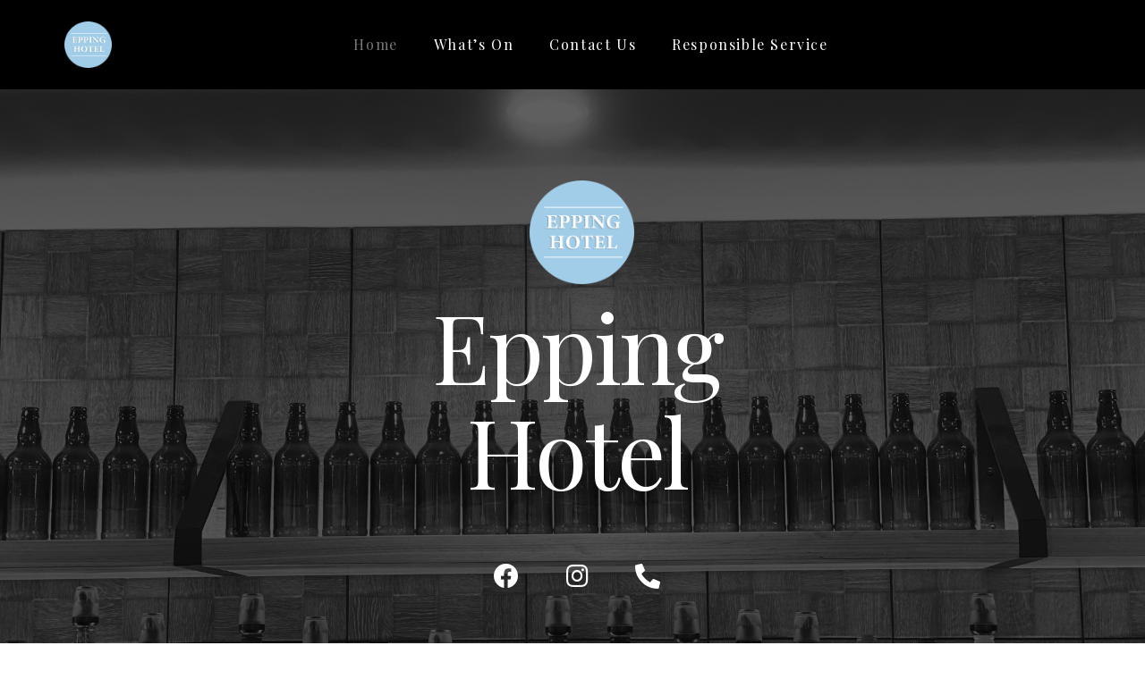

--- FILE ---
content_type: text/html; charset=UTF-8
request_url: https://www.eppinghotel.net.au/
body_size: 77655
content:
<!DOCTYPE html>
<html lang="en">
<head>
	<meta charset="UTF-8">
	<link rel="profile" href="https://gmpg.org/xfn/11">
	<title>Epping Hotel &#8211; High Street&#8217;s Favourite Local</title>
<meta name='robots' content='max-image-preview:large' />
	<style>img:is([sizes="auto" i], [sizes^="auto," i]) { contain-intrinsic-size: 3000px 1500px }</style>
	<link rel="alternate" type="application/rss+xml" title="Epping Hotel &raquo; Feed" href="https://www.eppinghotel.net.au/feed/" />
<link rel="alternate" type="application/rss+xml" title="Epping Hotel &raquo; Comments Feed" href="https://www.eppinghotel.net.au/comments/feed/" />
<!-- This site uses the Google Analytics by MonsterInsights plugin v7.10.4 - Using Analytics tracking - https://www.monsterinsights.com/ -->
<script type="text/javascript" data-cfasync="false">
	var mi_version         = '7.10.4';
	var mi_track_user      = true;
	var mi_no_track_reason = '';
	
	var disableStr = 'ga-disable-UA-115181095-14';

	/* Function to detect opted out users */
	function __gaTrackerIsOptedOut() {
		return document.cookie.indexOf(disableStr + '=true') > -1;
	}

	/* Disable tracking if the opt-out cookie exists. */
	if ( __gaTrackerIsOptedOut() ) {
		window[disableStr] = true;
	}

	/* Opt-out function */
	function __gaTrackerOptout() {
	  document.cookie = disableStr + '=true; expires=Thu, 31 Dec 2099 23:59:59 UTC; path=/';
	  window[disableStr] = true;
	}
	
	if ( mi_track_user ) {
		(function(i,s,o,g,r,a,m){i['GoogleAnalyticsObject']=r;i[r]=i[r]||function(){
			(i[r].q=i[r].q||[]).push(arguments)},i[r].l=1*new Date();a=s.createElement(o),
			m=s.getElementsByTagName(o)[0];a.async=1;a.src=g;m.parentNode.insertBefore(a,m)
		})(window,document,'script','//www.google-analytics.com/analytics.js','__gaTracker');

		__gaTracker('create', 'UA-115181095-14', 'auto');
		__gaTracker('set', 'forceSSL', true);
		__gaTracker('require', 'displayfeatures');
		__gaTracker('send','pageview');
	} else {
		console.log( "" );
		(function() {
			/* https://developers.google.com/analytics/devguides/collection/analyticsjs/ */
			var noopfn = function() {
				return null;
			};
			var noopnullfn = function() {
				return null;
			};
			var Tracker = function() {
				return null;
			};
			var p = Tracker.prototype;
			p.get = noopfn;
			p.set = noopfn;
			p.send = noopfn;
			var __gaTracker = function() {
				var len = arguments.length;
				if ( len === 0 ) {
					return;
				}
				var f = arguments[len-1];
				if ( typeof f !== 'object' || f === null || typeof f.hitCallback !== 'function' ) {
					console.log( 'Not running function __gaTracker(' + arguments[0] + " ....) because you are not being tracked. " + mi_no_track_reason );
					return;
				}
				try {
					f.hitCallback();
				} catch (ex) {

				}
			};
			__gaTracker.create = function() {
				return new Tracker();
			};
			__gaTracker.getByName = noopnullfn;
			__gaTracker.getAll = function() {
				return [];
			};
			__gaTracker.remove = noopfn;
			window['__gaTracker'] = __gaTracker;
					})();
		}
</script>
<!-- / Google Analytics by MonsterInsights -->
<script type="text/javascript">
/* <![CDATA[ */
window._wpemojiSettings = {"baseUrl":"https:\/\/s.w.org\/images\/core\/emoji\/15.0.3\/72x72\/","ext":".png","svgUrl":"https:\/\/s.w.org\/images\/core\/emoji\/15.0.3\/svg\/","svgExt":".svg","source":{"concatemoji":"https:\/\/www.eppinghotel.net.au\/wp-includes\/js\/wp-emoji-release.min.js?ver=6.7.4"}};
/*! This file is auto-generated */
!function(i,n){var o,s,e;function c(e){try{var t={supportTests:e,timestamp:(new Date).valueOf()};sessionStorage.setItem(o,JSON.stringify(t))}catch(e){}}function p(e,t,n){e.clearRect(0,0,e.canvas.width,e.canvas.height),e.fillText(t,0,0);var t=new Uint32Array(e.getImageData(0,0,e.canvas.width,e.canvas.height).data),r=(e.clearRect(0,0,e.canvas.width,e.canvas.height),e.fillText(n,0,0),new Uint32Array(e.getImageData(0,0,e.canvas.width,e.canvas.height).data));return t.every(function(e,t){return e===r[t]})}function u(e,t,n){switch(t){case"flag":return n(e,"\ud83c\udff3\ufe0f\u200d\u26a7\ufe0f","\ud83c\udff3\ufe0f\u200b\u26a7\ufe0f")?!1:!n(e,"\ud83c\uddfa\ud83c\uddf3","\ud83c\uddfa\u200b\ud83c\uddf3")&&!n(e,"\ud83c\udff4\udb40\udc67\udb40\udc62\udb40\udc65\udb40\udc6e\udb40\udc67\udb40\udc7f","\ud83c\udff4\u200b\udb40\udc67\u200b\udb40\udc62\u200b\udb40\udc65\u200b\udb40\udc6e\u200b\udb40\udc67\u200b\udb40\udc7f");case"emoji":return!n(e,"\ud83d\udc26\u200d\u2b1b","\ud83d\udc26\u200b\u2b1b")}return!1}function f(e,t,n){var r="undefined"!=typeof WorkerGlobalScope&&self instanceof WorkerGlobalScope?new OffscreenCanvas(300,150):i.createElement("canvas"),a=r.getContext("2d",{willReadFrequently:!0}),o=(a.textBaseline="top",a.font="600 32px Arial",{});return e.forEach(function(e){o[e]=t(a,e,n)}),o}function t(e){var t=i.createElement("script");t.src=e,t.defer=!0,i.head.appendChild(t)}"undefined"!=typeof Promise&&(o="wpEmojiSettingsSupports",s=["flag","emoji"],n.supports={everything:!0,everythingExceptFlag:!0},e=new Promise(function(e){i.addEventListener("DOMContentLoaded",e,{once:!0})}),new Promise(function(t){var n=function(){try{var e=JSON.parse(sessionStorage.getItem(o));if("object"==typeof e&&"number"==typeof e.timestamp&&(new Date).valueOf()<e.timestamp+604800&&"object"==typeof e.supportTests)return e.supportTests}catch(e){}return null}();if(!n){if("undefined"!=typeof Worker&&"undefined"!=typeof OffscreenCanvas&&"undefined"!=typeof URL&&URL.createObjectURL&&"undefined"!=typeof Blob)try{var e="postMessage("+f.toString()+"("+[JSON.stringify(s),u.toString(),p.toString()].join(",")+"));",r=new Blob([e],{type:"text/javascript"}),a=new Worker(URL.createObjectURL(r),{name:"wpTestEmojiSupports"});return void(a.onmessage=function(e){c(n=e.data),a.terminate(),t(n)})}catch(e){}c(n=f(s,u,p))}t(n)}).then(function(e){for(var t in e)n.supports[t]=e[t],n.supports.everything=n.supports.everything&&n.supports[t],"flag"!==t&&(n.supports.everythingExceptFlag=n.supports.everythingExceptFlag&&n.supports[t]);n.supports.everythingExceptFlag=n.supports.everythingExceptFlag&&!n.supports.flag,n.DOMReady=!1,n.readyCallback=function(){n.DOMReady=!0}}).then(function(){return e}).then(function(){var e;n.supports.everything||(n.readyCallback(),(e=n.source||{}).concatemoji?t(e.concatemoji):e.wpemoji&&e.twemoji&&(t(e.twemoji),t(e.wpemoji)))}))}((window,document),window._wpemojiSettings);
/* ]]> */
</script>
<style id='wp-emoji-styles-inline-css' type='text/css'>

	img.wp-smiley, img.emoji {
		display: inline !important;
		border: none !important;
		box-shadow: none !important;
		height: 1em !important;
		width: 1em !important;
		margin: 0 0.07em !important;
		vertical-align: -0.1em !important;
		background: none !important;
		padding: 0 !important;
	}
</style>
<link rel='stylesheet' id='wp-block-library-css' href='https://www.eppinghotel.net.au/wp-includes/css/dist/block-library/style.min.css?ver=6.7.4' type='text/css' media='all' />
<style id='classic-theme-styles-inline-css' type='text/css'>
/*! This file is auto-generated */
.wp-block-button__link{color:#fff;background-color:#32373c;border-radius:9999px;box-shadow:none;text-decoration:none;padding:calc(.667em + 2px) calc(1.333em + 2px);font-size:1.125em}.wp-block-file__button{background:#32373c;color:#fff;text-decoration:none}
</style>
<style id='global-styles-inline-css' type='text/css'>
:root{--wp--preset--aspect-ratio--square: 1;--wp--preset--aspect-ratio--4-3: 4/3;--wp--preset--aspect-ratio--3-4: 3/4;--wp--preset--aspect-ratio--3-2: 3/2;--wp--preset--aspect-ratio--2-3: 2/3;--wp--preset--aspect-ratio--16-9: 16/9;--wp--preset--aspect-ratio--9-16: 9/16;--wp--preset--color--black: #000000;--wp--preset--color--cyan-bluish-gray: #abb8c3;--wp--preset--color--white: #ffffff;--wp--preset--color--pale-pink: #f78da7;--wp--preset--color--vivid-red: #cf2e2e;--wp--preset--color--luminous-vivid-orange: #ff6900;--wp--preset--color--luminous-vivid-amber: #fcb900;--wp--preset--color--light-green-cyan: #7bdcb5;--wp--preset--color--vivid-green-cyan: #00d084;--wp--preset--color--pale-cyan-blue: #8ed1fc;--wp--preset--color--vivid-cyan-blue: #0693e3;--wp--preset--color--vivid-purple: #9b51e0;--wp--preset--gradient--vivid-cyan-blue-to-vivid-purple: linear-gradient(135deg,rgba(6,147,227,1) 0%,rgb(155,81,224) 100%);--wp--preset--gradient--light-green-cyan-to-vivid-green-cyan: linear-gradient(135deg,rgb(122,220,180) 0%,rgb(0,208,130) 100%);--wp--preset--gradient--luminous-vivid-amber-to-luminous-vivid-orange: linear-gradient(135deg,rgba(252,185,0,1) 0%,rgba(255,105,0,1) 100%);--wp--preset--gradient--luminous-vivid-orange-to-vivid-red: linear-gradient(135deg,rgba(255,105,0,1) 0%,rgb(207,46,46) 100%);--wp--preset--gradient--very-light-gray-to-cyan-bluish-gray: linear-gradient(135deg,rgb(238,238,238) 0%,rgb(169,184,195) 100%);--wp--preset--gradient--cool-to-warm-spectrum: linear-gradient(135deg,rgb(74,234,220) 0%,rgb(151,120,209) 20%,rgb(207,42,186) 40%,rgb(238,44,130) 60%,rgb(251,105,98) 80%,rgb(254,248,76) 100%);--wp--preset--gradient--blush-light-purple: linear-gradient(135deg,rgb(255,206,236) 0%,rgb(152,150,240) 100%);--wp--preset--gradient--blush-bordeaux: linear-gradient(135deg,rgb(254,205,165) 0%,rgb(254,45,45) 50%,rgb(107,0,62) 100%);--wp--preset--gradient--luminous-dusk: linear-gradient(135deg,rgb(255,203,112) 0%,rgb(199,81,192) 50%,rgb(65,88,208) 100%);--wp--preset--gradient--pale-ocean: linear-gradient(135deg,rgb(255,245,203) 0%,rgb(182,227,212) 50%,rgb(51,167,181) 100%);--wp--preset--gradient--electric-grass: linear-gradient(135deg,rgb(202,248,128) 0%,rgb(113,206,126) 100%);--wp--preset--gradient--midnight: linear-gradient(135deg,rgb(2,3,129) 0%,rgb(40,116,252) 100%);--wp--preset--font-size--small: 13px;--wp--preset--font-size--medium: 20px;--wp--preset--font-size--large: 36px;--wp--preset--font-size--x-large: 42px;--wp--preset--spacing--20: 0.44rem;--wp--preset--spacing--30: 0.67rem;--wp--preset--spacing--40: 1rem;--wp--preset--spacing--50: 1.5rem;--wp--preset--spacing--60: 2.25rem;--wp--preset--spacing--70: 3.38rem;--wp--preset--spacing--80: 5.06rem;--wp--preset--shadow--natural: 6px 6px 9px rgba(0, 0, 0, 0.2);--wp--preset--shadow--deep: 12px 12px 50px rgba(0, 0, 0, 0.4);--wp--preset--shadow--sharp: 6px 6px 0px rgba(0, 0, 0, 0.2);--wp--preset--shadow--outlined: 6px 6px 0px -3px rgba(255, 255, 255, 1), 6px 6px rgba(0, 0, 0, 1);--wp--preset--shadow--crisp: 6px 6px 0px rgba(0, 0, 0, 1);}:where(.is-layout-flex){gap: 0.5em;}:where(.is-layout-grid){gap: 0.5em;}body .is-layout-flex{display: flex;}.is-layout-flex{flex-wrap: wrap;align-items: center;}.is-layout-flex > :is(*, div){margin: 0;}body .is-layout-grid{display: grid;}.is-layout-grid > :is(*, div){margin: 0;}:where(.wp-block-columns.is-layout-flex){gap: 2em;}:where(.wp-block-columns.is-layout-grid){gap: 2em;}:where(.wp-block-post-template.is-layout-flex){gap: 1.25em;}:where(.wp-block-post-template.is-layout-grid){gap: 1.25em;}.has-black-color{color: var(--wp--preset--color--black) !important;}.has-cyan-bluish-gray-color{color: var(--wp--preset--color--cyan-bluish-gray) !important;}.has-white-color{color: var(--wp--preset--color--white) !important;}.has-pale-pink-color{color: var(--wp--preset--color--pale-pink) !important;}.has-vivid-red-color{color: var(--wp--preset--color--vivid-red) !important;}.has-luminous-vivid-orange-color{color: var(--wp--preset--color--luminous-vivid-orange) !important;}.has-luminous-vivid-amber-color{color: var(--wp--preset--color--luminous-vivid-amber) !important;}.has-light-green-cyan-color{color: var(--wp--preset--color--light-green-cyan) !important;}.has-vivid-green-cyan-color{color: var(--wp--preset--color--vivid-green-cyan) !important;}.has-pale-cyan-blue-color{color: var(--wp--preset--color--pale-cyan-blue) !important;}.has-vivid-cyan-blue-color{color: var(--wp--preset--color--vivid-cyan-blue) !important;}.has-vivid-purple-color{color: var(--wp--preset--color--vivid-purple) !important;}.has-black-background-color{background-color: var(--wp--preset--color--black) !important;}.has-cyan-bluish-gray-background-color{background-color: var(--wp--preset--color--cyan-bluish-gray) !important;}.has-white-background-color{background-color: var(--wp--preset--color--white) !important;}.has-pale-pink-background-color{background-color: var(--wp--preset--color--pale-pink) !important;}.has-vivid-red-background-color{background-color: var(--wp--preset--color--vivid-red) !important;}.has-luminous-vivid-orange-background-color{background-color: var(--wp--preset--color--luminous-vivid-orange) !important;}.has-luminous-vivid-amber-background-color{background-color: var(--wp--preset--color--luminous-vivid-amber) !important;}.has-light-green-cyan-background-color{background-color: var(--wp--preset--color--light-green-cyan) !important;}.has-vivid-green-cyan-background-color{background-color: var(--wp--preset--color--vivid-green-cyan) !important;}.has-pale-cyan-blue-background-color{background-color: var(--wp--preset--color--pale-cyan-blue) !important;}.has-vivid-cyan-blue-background-color{background-color: var(--wp--preset--color--vivid-cyan-blue) !important;}.has-vivid-purple-background-color{background-color: var(--wp--preset--color--vivid-purple) !important;}.has-black-border-color{border-color: var(--wp--preset--color--black) !important;}.has-cyan-bluish-gray-border-color{border-color: var(--wp--preset--color--cyan-bluish-gray) !important;}.has-white-border-color{border-color: var(--wp--preset--color--white) !important;}.has-pale-pink-border-color{border-color: var(--wp--preset--color--pale-pink) !important;}.has-vivid-red-border-color{border-color: var(--wp--preset--color--vivid-red) !important;}.has-luminous-vivid-orange-border-color{border-color: var(--wp--preset--color--luminous-vivid-orange) !important;}.has-luminous-vivid-amber-border-color{border-color: var(--wp--preset--color--luminous-vivid-amber) !important;}.has-light-green-cyan-border-color{border-color: var(--wp--preset--color--light-green-cyan) !important;}.has-vivid-green-cyan-border-color{border-color: var(--wp--preset--color--vivid-green-cyan) !important;}.has-pale-cyan-blue-border-color{border-color: var(--wp--preset--color--pale-cyan-blue) !important;}.has-vivid-cyan-blue-border-color{border-color: var(--wp--preset--color--vivid-cyan-blue) !important;}.has-vivid-purple-border-color{border-color: var(--wp--preset--color--vivid-purple) !important;}.has-vivid-cyan-blue-to-vivid-purple-gradient-background{background: var(--wp--preset--gradient--vivid-cyan-blue-to-vivid-purple) !important;}.has-light-green-cyan-to-vivid-green-cyan-gradient-background{background: var(--wp--preset--gradient--light-green-cyan-to-vivid-green-cyan) !important;}.has-luminous-vivid-amber-to-luminous-vivid-orange-gradient-background{background: var(--wp--preset--gradient--luminous-vivid-amber-to-luminous-vivid-orange) !important;}.has-luminous-vivid-orange-to-vivid-red-gradient-background{background: var(--wp--preset--gradient--luminous-vivid-orange-to-vivid-red) !important;}.has-very-light-gray-to-cyan-bluish-gray-gradient-background{background: var(--wp--preset--gradient--very-light-gray-to-cyan-bluish-gray) !important;}.has-cool-to-warm-spectrum-gradient-background{background: var(--wp--preset--gradient--cool-to-warm-spectrum) !important;}.has-blush-light-purple-gradient-background{background: var(--wp--preset--gradient--blush-light-purple) !important;}.has-blush-bordeaux-gradient-background{background: var(--wp--preset--gradient--blush-bordeaux) !important;}.has-luminous-dusk-gradient-background{background: var(--wp--preset--gradient--luminous-dusk) !important;}.has-pale-ocean-gradient-background{background: var(--wp--preset--gradient--pale-ocean) !important;}.has-electric-grass-gradient-background{background: var(--wp--preset--gradient--electric-grass) !important;}.has-midnight-gradient-background{background: var(--wp--preset--gradient--midnight) !important;}.has-small-font-size{font-size: var(--wp--preset--font-size--small) !important;}.has-medium-font-size{font-size: var(--wp--preset--font-size--medium) !important;}.has-large-font-size{font-size: var(--wp--preset--font-size--large) !important;}.has-x-large-font-size{font-size: var(--wp--preset--font-size--x-large) !important;}
:where(.wp-block-post-template.is-layout-flex){gap: 1.25em;}:where(.wp-block-post-template.is-layout-grid){gap: 1.25em;}
:where(.wp-block-columns.is-layout-flex){gap: 2em;}:where(.wp-block-columns.is-layout-grid){gap: 2em;}
:root :where(.wp-block-pullquote){font-size: 1.5em;line-height: 1.6;}
</style>
<link rel='stylesheet' id='generate-style-grid-css' href='https://www.eppinghotel.net.au/wp-content/themes/generatepress/css/unsemantic-grid.min.css?ver=2.4.2' type='text/css' media='all' />
<link rel='stylesheet' id='generate-style-css' href='https://www.eppinghotel.net.au/wp-content/themes/generatepress/style.min.css?ver=2.4.2' type='text/css' media='all' />
<style id='generate-style-inline-css' type='text/css'>
body{background-color:#ffffff;color:#ffffff;}a, a:visited{color:#0a0101;}a:visited{color:#0a0202;}a:hover, a:focus, a:active{color:#000000;}body .grid-container{max-width:1100px;}.wp-block-group__inner-container{max-width:1100px;margin-left:auto;margin-right:auto;}.site-header .header-image{width:30px;}body, button, input, select, textarea{font-family:-apple-system, system-ui, BlinkMacSystemFont, "Segoe UI", Helvetica, Arial, sans-serif, "Apple Color Emoji", "Segoe UI Emoji", "Segoe UI Symbol";}.entry-content > [class*="wp-block-"]:not(:last-child){margin-bottom:1.5em;}.main-navigation .main-nav ul ul li a{font-size:14px;}@media (max-width:768px){.main-title{font-size:20px;}h1{font-size:30px;}h2{font-size:25px;}}.top-bar{background-color:#636363;color:#ffffff;}.top-bar a,.top-bar a:visited{color:#ffffff;}.top-bar a:hover{color:#303030;}.site-header{background-color:#000000;color:#ffffff;}.site-header a,.site-header a:visited{color:#0a0a0a;}.site-header a:hover{color:#1300ed;}.main-title a,.main-title a:hover,.main-title a:visited{color:#ffffff;}.site-description{color:#ffffff;}.main-navigation,.main-navigation ul ul{background-color:#000000;}.main-navigation .main-nav ul li a,.menu-toggle{color:#ffffff;}.main-navigation .main-nav ul li:hover > a,.main-navigation .main-nav ul li:focus > a, .main-navigation .main-nav ul li.sfHover > a{color:#0a0a0a;background-color:#000000;}button.menu-toggle:hover,button.menu-toggle:focus,.main-navigation .mobile-bar-items a,.main-navigation .mobile-bar-items a:hover,.main-navigation .mobile-bar-items a:focus{color:#ffffff;}.main-navigation .main-nav ul li[class*="current-menu-"] > a{color:#0a0a0a;background-color:#000000;}.main-navigation .main-nav ul li[class*="current-menu-"] > a:hover,.main-navigation .main-nav ul li[class*="current-menu-"].sfHover > a{color:#0a0a0a;background-color:#000000;}.navigation-search input[type="search"],.navigation-search input[type="search"]:active, .navigation-search input[type="search"]:focus, .main-navigation .main-nav ul li.search-item.active > a{color:#0a0a0a;background-color:#000000;}.main-navigation ul ul{background-color:#000000;}.main-navigation .main-nav ul ul li a{color:#ffffff;}.main-navigation .main-nav ul ul li:hover > a,.main-navigation .main-nav ul ul li:focus > a,.main-navigation .main-nav ul ul li.sfHover > a{color:#0a0a0a;background-color:#000000;}.main-navigation .main-nav ul ul li[class*="current-menu-"] > a{color:#ffffff;background-color:#0a0a0a;}.main-navigation .main-nav ul ul li[class*="current-menu-"] > a:hover,.main-navigation .main-nav ul ul li[class*="current-menu-"].sfHover > a{color:#ffffff;background-color:#0a0a0a;}.separate-containers .inside-article, .separate-containers .comments-area, .separate-containers .page-header, .one-container .container, .separate-containers .paging-navigation, .inside-page-header{background-color:#ffffff;}.inside-article a,.inside-article a:visited,.paging-navigation a,.paging-navigation a:visited,.comments-area a,.comments-area a:visited,.page-header a,.page-header a:visited{color:#0a0a0a;}.inside-article a:hover,.paging-navigation a:hover,.comments-area a:hover,.page-header a:hover{color:#0a0a0a;}.entry-meta{color:#ffffff;}.entry-meta a,.entry-meta a:visited{color:#595959;}.entry-meta a:hover{color:#1e73be;}.sidebar .widget{background-color:#ffffff;}.sidebar .widget .widget-title{color:#000000;}.footer-widgets{background-color:#0a0a0a;}.footer-widgets .widget-title{color:#ffffff;}.site-info{color:#ffffff;background-color:#0a0a0a;}.site-info a,.site-info a:visited{color:#ffffff;}.site-info a:hover{color:#ffffff;}.footer-bar .widget_nav_menu .current-menu-item a{color:#ffffff;}input[type="text"],input[type="email"],input[type="url"],input[type="password"],input[type="search"],input[type="tel"],input[type="number"],textarea,select{color:#666666;background-color:#fafafa;border-color:#cccccc;}input[type="text"]:focus,input[type="email"]:focus,input[type="url"]:focus,input[type="password"]:focus,input[type="search"]:focus,input[type="tel"]:focus,input[type="number"]:focus,textarea:focus,select:focus{color:#666666;background-color:#ffffff;border-color:#bfbfbf;}button,html input[type="button"],input[type="reset"],input[type="submit"],a.button,a.button:visited,a.wp-block-button__link:not(.has-background){color:#ffffff;background-color:#666666;}button:hover,html input[type="button"]:hover,input[type="reset"]:hover,input[type="submit"]:hover,a.button:hover,button:focus,html input[type="button"]:focus,input[type="reset"]:focus,input[type="submit"]:focus,a.button:focus,a.wp-block-button__link:not(.has-background):active,a.wp-block-button__link:not(.has-background):focus,a.wp-block-button__link:not(.has-background):hover{color:#ffffff;background-color:#3f3f3f;}.generate-back-to-top,.generate-back-to-top:visited{background-color:#ffffff;color:#ffffff;}.generate-back-to-top:hover,.generate-back-to-top:focus{background-color:#000000;color:#ffffff;}.inside-header{padding:0px;}.entry-content .alignwide, body:not(.no-sidebar) .entry-content .alignfull{margin-left:-40px;width:calc(100% + 80px);max-width:calc(100% + 80px);}.main-navigation .main-nav ul li a,.menu-toggle,.main-navigation .mobile-bar-items a{padding-left:25px;padding-right:25px;line-height:50px;}.main-navigation .main-nav ul ul li a{padding:6px 25px 6px 25px;}.navigation-search input{height:50px;}.rtl .menu-item-has-children .dropdown-menu-toggle{padding-left:25px;}.menu-item-has-children .dropdown-menu-toggle{padding-right:25px;}.menu-item-has-children ul .dropdown-menu-toggle{padding-top:6px;padding-bottom:6px;margin-top:-6px;}.rtl .main-navigation .main-nav ul li.menu-item-has-children > a{padding-right:25px;}.widget-area .widget{padding:34px 40px 40px 40px;}.footer-widgets{padding:0px;}.site-info{padding:0px;}@media (max-width:768px){.separate-containers .inside-article, .separate-containers .comments-area, .separate-containers .page-header, .separate-containers .paging-navigation, .one-container .site-content, .inside-page-header, .wp-block-group__inner-container{padding:30px;}.entry-content .alignwide, body:not(.no-sidebar) .entry-content .alignfull{margin-left:-30px;width:calc(100% + 60px);max-width:calc(100% + 60px);}}/* End cached CSS */@media (max-width: 0px){.main-navigation .menu-toggle,.main-navigation .mobile-bar-items,.sidebar-nav-mobile:not(#sticky-placeholder){display:block;}.main-navigation ul,.gen-sidebar-nav{display:none;}[class*="nav-float-"] .site-header .inside-header > *{float:none;clear:both;}}@font-face {font-family: "GeneratePress";src:  url("https://www.eppinghotel.net.au/wp-content/themes/generatepress/fonts/generatepress.eot");src:  url("https://www.eppinghotel.net.au/wp-content/themes/generatepress/fonts/generatepress.eot#iefix") format("embedded-opentype"),  url("https://www.eppinghotel.net.au/wp-content/themes/generatepress/fonts/generatepress.woff2") format("woff2"),  url("https://www.eppinghotel.net.au/wp-content/themes/generatepress/fonts/generatepress.woff") format("woff"),  url("https://www.eppinghotel.net.au/wp-content/themes/generatepress/fonts/generatepress.ttf") format("truetype"),  url("https://www.eppinghotel.net.au/wp-content/themes/generatepress/fonts/generatepress.svg#GeneratePress") format("svg");font-weight: normal;font-style: normal;}.main-navigation .slideout-toggle a:before,.slide-opened .slideout-overlay .slideout-exit:before {font-family: GeneratePress;}.slideout-navigation .dropdown-menu-toggle:before {content: "\f107" !important;}.slideout-navigation .sfHover > a .dropdown-menu-toggle:before {content: "\f106" !important;}
.navigation-branding .main-title{font-weight:bold;text-transform:none;font-size:45px;}@media (max-width: 0px){.navigation-branding .main-title{font-size:20px;}}
</style>
<link rel='stylesheet' id='generate-mobile-style-css' href='https://www.eppinghotel.net.au/wp-content/themes/generatepress/css/mobile.min.css?ver=2.4.2' type='text/css' media='all' />
<link rel='stylesheet' id='elementor-icons-css' href='https://www.eppinghotel.net.au/wp-content/plugins/elementor/assets/lib/eicons/css/elementor-icons.min.css?ver=5.6.2' type='text/css' media='all' />
<link rel='stylesheet' id='elementor-animations-css' href='https://www.eppinghotel.net.au/wp-content/plugins/elementor/assets/lib/animations/animations.min.css?ver=2.9.7' type='text/css' media='all' />
<link rel='stylesheet' id='elementor-frontend-css' href='https://www.eppinghotel.net.au/wp-content/plugins/elementor/assets/css/frontend.min.css?ver=2.9.7' type='text/css' media='all' />
<link rel='stylesheet' id='elementor-pro-css' href='https://www.eppinghotel.net.au/wp-content/plugins/elementor-pro/assets/css/frontend.min.css?ver=2.9.2' type='text/css' media='all' />
<link rel='stylesheet' id='font-awesome-5-all-css' href='https://www.eppinghotel.net.au/wp-content/plugins/elementor/assets/lib/font-awesome/css/all.min.css?ver=2.9.7' type='text/css' media='all' />
<link rel='stylesheet' id='font-awesome-4-shim-css' href='https://www.eppinghotel.net.au/wp-content/plugins/elementor/assets/lib/font-awesome/css/v4-shims.min.css?ver=2.9.7' type='text/css' media='all' />
<link rel='stylesheet' id='elementor-global-css' href='https://www.eppinghotel.net.au/wp-content/uploads/elementor/css/global.css?ver=1585187065' type='text/css' media='all' />
<link rel='stylesheet' id='elementor-post-249-css' href='https://www.eppinghotel.net.au/wp-content/uploads/elementor/css/post-249.css?ver=1616044946' type='text/css' media='all' />
<link rel='stylesheet' id='elementor-post-513-css' href='https://www.eppinghotel.net.au/wp-content/uploads/elementor/css/post-513.css?ver=1744246911' type='text/css' media='all' />
<link rel='stylesheet' id='elementor-post-102-css' href='https://www.eppinghotel.net.au/wp-content/uploads/elementor/css/post-102.css?ver=1643688345' type='text/css' media='all' />
<link rel='stylesheet' id='elementor-post-118-css' href='https://www.eppinghotel.net.au/wp-content/uploads/elementor/css/post-118.css?ver=1756736729' type='text/css' media='all' />
<link rel='stylesheet' id='generate-blog-css' href='https://www.eppinghotel.net.au/wp-content/plugins/gp-premium/blog/functions/css/style-min.css?ver=1.9.1' type='text/css' media='all' />
<link rel='stylesheet' id='generate-navigation-branding-css' href='https://www.eppinghotel.net.au/wp-content/plugins/gp-premium/menu-plus/functions/css/navigation-branding.min.css?ver=1.9.1' type='text/css' media='all' />
<style id='generate-navigation-branding-inline-css' type='text/css'>
@media (max-width: 0px){.site-header, #site-navigation, #sticky-navigation{display:none !important;opacity:0.0;}#mobile-header{display:block !important;width:100% !important;}#mobile-header .main-nav > ul{display:none;}#mobile-header.toggled .main-nav > ul, #mobile-header .menu-toggle, #mobile-header .mobile-bar-items{display:block;}#mobile-header .main-nav{-ms-flex:0 0 100%;flex:0 0 100%;-webkit-box-ordinal-group:5;-ms-flex-order:4;order:4;}}.navigation-branding img, .site-logo.mobile-header-logo img{height:50px;width:auto;}.navigation-branding .main-title{line-height:50px;}@media (max-width: 1110px){#site-navigation .navigation-branding, #sticky-navigation .navigation-branding{margin-left:10px;}}@media (max-width: 0px){.main-navigation:not(.slideout-navigation) .main-nav{-ms-flex:0 0 100%;flex:0 0 100%;}.main-navigation:not(.slideout-navigation) .inside-navigation{-ms-flex-wrap:wrap;flex-wrap:wrap;display:-webkit-box;display:-ms-flexbox;display:flex;}.nav-aligned-center .navigation-branding, .nav-aligned-left .navigation-branding{margin-right:auto;}.nav-aligned-center  .main-navigation.has-branding:not(.slideout-navigation) .inside-navigation .main-nav,.nav-aligned-center  .main-navigation.has-sticky-branding.navigation-stick .inside-navigation .main-nav,.nav-aligned-left  .main-navigation.has-branding:not(.slideout-navigation) .inside-navigation .main-nav,.nav-aligned-left  .main-navigation.has-sticky-branding.navigation-stick .inside-navigation .main-nav{margin-right:0px;}}
</style>
<link rel='stylesheet' id='google-fonts-1-css' href='https://fonts.googleapis.com/css?family=Roboto%3A100%2C100italic%2C200%2C200italic%2C300%2C300italic%2C400%2C400italic%2C500%2C500italic%2C600%2C600italic%2C700%2C700italic%2C800%2C800italic%2C900%2C900italic%7CRoboto+Slab%3A100%2C100italic%2C200%2C200italic%2C300%2C300italic%2C400%2C400italic%2C500%2C500italic%2C600%2C600italic%2C700%2C700italic%2C800%2C800italic%2C900%2C900italic%7CPlayfair+Display%3A100%2C100italic%2C200%2C200italic%2C300%2C300italic%2C400%2C400italic%2C500%2C500italic%2C600%2C600italic%2C700%2C700italic%2C800%2C800italic%2C900%2C900italic&#038;ver=6.7.4' type='text/css' media='all' />
<link rel='stylesheet' id='elementor-icons-shared-0-css' href='https://www.eppinghotel.net.au/wp-content/plugins/elementor/assets/lib/font-awesome/css/fontawesome.min.css?ver=5.12.0' type='text/css' media='all' />
<link rel='stylesheet' id='elementor-icons-fa-brands-css' href='https://www.eppinghotel.net.au/wp-content/plugins/elementor/assets/lib/font-awesome/css/brands.min.css?ver=5.12.0' type='text/css' media='all' />
<link rel='stylesheet' id='elementor-icons-fa-solid-css' href='https://www.eppinghotel.net.au/wp-content/plugins/elementor/assets/lib/font-awesome/css/solid.min.css?ver=5.12.0' type='text/css' media='all' />
<script type="text/javascript" id="monsterinsights-frontend-script-js-extra">
/* <![CDATA[ */
var monsterinsights_frontend = {"js_events_tracking":"true","download_extensions":"doc,pdf,ppt,zip,xls,docx,pptx,xlsx","inbound_paths":"[{\"path\":\"\\\/go\\\/\",\"label\":\"affiliate\"},{\"path\":\"\\\/recommend\\\/\",\"label\":\"affiliate\"}]","home_url":"https:\/\/www.eppinghotel.net.au","hash_tracking":"false"};
/* ]]> */
</script>
<script type="text/javascript" src="https://www.eppinghotel.net.au/wp-content/plugins/google-analytics-for-wordpress/assets/js/frontend.min.js?ver=7.10.4" id="monsterinsights-frontend-script-js"></script>
<script type="text/javascript" src="https://www.eppinghotel.net.au/wp-content/plugins/elementor/assets/lib/font-awesome/js/v4-shims.min.js?ver=2.9.7" id="font-awesome-4-shim-js"></script>
<link rel="https://api.w.org/" href="https://www.eppinghotel.net.au/wp-json/" /><link rel="alternate" title="JSON" type="application/json" href="https://www.eppinghotel.net.au/wp-json/wp/v2/pages/513" /><link rel="EditURI" type="application/rsd+xml" title="RSD" href="https://www.eppinghotel.net.au/xmlrpc.php?rsd" />
<meta name="generator" content="WordPress 6.7.4" />
<link rel="canonical" href="https://www.eppinghotel.net.au/" />
<link rel='shortlink' href='https://www.eppinghotel.net.au/' />
<link rel="alternate" title="oEmbed (JSON)" type="application/json+oembed" href="https://www.eppinghotel.net.au/wp-json/oembed/1.0/embed?url=https%3A%2F%2Fwww.eppinghotel.net.au%2F" />
<link rel="alternate" title="oEmbed (XML)" type="text/xml+oembed" href="https://www.eppinghotel.net.au/wp-json/oembed/1.0/embed?url=https%3A%2F%2Fwww.eppinghotel.net.au%2F&#038;format=xml" />
<meta name="viewport" content="width=device-width, initial-scale=1"><link rel="icon" href="https://www.eppinghotel.net.au/wp-content/uploads/2021/02/cropped-Blue_Logo_Circle-32x32.png" sizes="32x32" />
<link rel="icon" href="https://www.eppinghotel.net.au/wp-content/uploads/2021/02/cropped-Blue_Logo_Circle-192x192.png" sizes="192x192" />
<link rel="apple-touch-icon" href="https://www.eppinghotel.net.au/wp-content/uploads/2021/02/cropped-Blue_Logo_Circle-180x180.png" />
<meta name="msapplication-TileImage" content="https://www.eppinghotel.net.au/wp-content/uploads/2021/02/cropped-Blue_Logo_Circle-270x270.png" />
</head>

<body class="home page-template page-template-elementor_header_footer page page-id-513 wp-embed-responsive post-image-aligned-center sticky-menu-fade mobile-header no-sidebar nav-below-header fluid-header separate-containers active-footer-widgets-0 header-aligned-left dropdown-hover elementor-default elementor-template-full-width elementor-kit-249 elementor-page elementor-page-513 full-width-content" itemtype="https://schema.org/WebPage" itemscope>
	<a class="screen-reader-text skip-link" href="#content" title="Skip to content">Skip to content</a>		<div data-elementor-type="header" data-elementor-id="102" class="elementor elementor-102 elementor-location-header" data-elementor-settings="[]">
		<div class="elementor-inner">
			<div class="elementor-section-wrap">
						<header class="elementor-element elementor-element-1579063b elementor-section-content-middle elementor-section-stretched elementor-section-full_width elementor-section-height-default elementor-section-height-default elementor-section elementor-top-section" data-id="1579063b" data-element_type="section" data-settings="{&quot;background_background&quot;:&quot;classic&quot;,&quot;stretch_section&quot;:&quot;section-stretched&quot;,&quot;sticky&quot;:&quot;top&quot;,&quot;sticky_on&quot;:[&quot;desktop&quot;,&quot;tablet&quot;,&quot;mobile&quot;],&quot;sticky_offset&quot;:0,&quot;sticky_effects_offset&quot;:0}">
							<div class="elementor-background-overlay"></div>
							<div class="elementor-container elementor-column-gap-no">
				<div class="elementor-row">
				<div class="elementor-element elementor-element-778d21f5 elementor-column elementor-col-33 elementor-top-column" data-id="778d21f5" data-element_type="column" data-settings="{&quot;background_background&quot;:&quot;classic&quot;}">
			<div class="elementor-column-wrap">
					<div class="elementor-widget-wrap">
						</div>
			</div>
		</div>
				<div class="elementor-element elementor-element-8e014ca elementor-column elementor-col-33 elementor-top-column" data-id="8e014ca" data-element_type="column">
			<div class="elementor-column-wrap  elementor-element-populated">
					<div class="elementor-widget-wrap">
				<div class="elementor-element elementor-element-edb5060 elementor-widget elementor-widget-image" data-id="edb5060" data-element_type="widget" data-widget_type="image.default">
				<div class="elementor-widget-container">
					<div class="elementor-image">
										<img width="1024" height="1024" src="https://www.eppinghotel.net.au/wp-content/uploads/2021/02/Blue_Logo_Circle-1024x1024.png" class="attachment-large size-large" alt="" decoding="async" fetchpriority="high" srcset="https://www.eppinghotel.net.au/wp-content/uploads/2021/02/Blue_Logo_Circle-1024x1024.png 1024w, https://www.eppinghotel.net.au/wp-content/uploads/2021/02/Blue_Logo_Circle-300x300.png 300w, https://www.eppinghotel.net.au/wp-content/uploads/2021/02/Blue_Logo_Circle-150x150.png 150w, https://www.eppinghotel.net.au/wp-content/uploads/2021/02/Blue_Logo_Circle-768x768.png 768w, https://www.eppinghotel.net.au/wp-content/uploads/2021/02/Blue_Logo_Circle-1536x1536.png 1536w, https://www.eppinghotel.net.au/wp-content/uploads/2021/02/Blue_Logo_Circle-2048x2048.png 2048w" sizes="(max-width: 1024px) 100vw, 1024px" />											</div>
				</div>
				</div>
						</div>
			</div>
		</div>
				<div class="elementor-element elementor-element-3f2c3603 elementor-column elementor-col-33 elementor-top-column" data-id="3f2c3603" data-element_type="column" data-settings="{&quot;background_background&quot;:&quot;classic&quot;,&quot;motion_fx_motion_fx_scrolling&quot;:&quot;yes&quot;,&quot;motion_fx_opacity_effect&quot;:&quot;yes&quot;,&quot;motion_fx_opacity_direction&quot;:&quot;out-in&quot;,&quot;motion_fx_opacity_level&quot;:{&quot;unit&quot;:&quot;px&quot;,&quot;size&quot;:10,&quot;sizes&quot;:[]},&quot;motion_fx_opacity_range&quot;:{&quot;unit&quot;:&quot;%&quot;,&quot;size&quot;:&quot;&quot;,&quot;sizes&quot;:{&quot;start&quot;:20,&quot;end&quot;:80}},&quot;motion_fx_devices&quot;:[&quot;desktop&quot;,&quot;tablet&quot;,&quot;mobile&quot;]}">
			<div class="elementor-column-wrap  elementor-element-populated">
					<div class="elementor-widget-wrap">
				<div class="elementor-element elementor-element-427a3d74 elementor-nav-menu__align-center elementor-nav-menu--stretch elementor-nav-menu--indicator-classic elementor-nav-menu--dropdown-tablet elementor-nav-menu__text-align-aside elementor-nav-menu--toggle elementor-nav-menu--burger elementor-widget elementor-widget-nav-menu" data-id="427a3d74" data-element_type="widget" data-settings="{&quot;full_width&quot;:&quot;stretch&quot;,&quot;layout&quot;:&quot;horizontal&quot;,&quot;toggle&quot;:&quot;burger&quot;}" data-widget_type="nav-menu.default">
				<div class="elementor-widget-container">
						<nav role="navigation" class="elementor-nav-menu--main elementor-nav-menu__container elementor-nav-menu--layout-horizontal e--pointer-underline e--animation-fade"><ul id="menu-1-427a3d74" class="elementor-nav-menu"><li class="menu-item menu-item-type-post_type menu-item-object-page menu-item-home current-menu-item page_item page-item-513 current_page_item menu-item-547"><a href="https://www.eppinghotel.net.au/" aria-current="page" class="elementor-item elementor-item-active">Home</a></li>
<li class="menu-item menu-item-type-custom menu-item-object-custom current-menu-item current_page_item menu-item-home menu-item-109"><a href="http://www.eppinghotel.net.au/#whatson" aria-current="page" class="elementor-item elementor-item-anchor">What&#8217;s On</a></li>
<li class="menu-item menu-item-type-custom menu-item-object-custom current-menu-item current_page_item menu-item-home menu-item-110"><a href="http://www.eppinghotel.net.au/#contactus" aria-current="page" class="elementor-item elementor-item-anchor">Contact Us</a></li>
<li class="menu-item menu-item-type-post_type menu-item-object-page menu-item-503"><a href="https://www.eppinghotel.net.au/elementor-495/" class="elementor-item">Responsible Service</a></li>
</ul></nav>
					<div class="elementor-menu-toggle" role="button" tabindex="0" aria-label="Menu Toggle" aria-expanded="false">
			<i class="eicon-menu-bar" aria-hidden="true"></i>
			<span class="elementor-screen-only">Menu</span>
		</div>
			<nav class="elementor-nav-menu--dropdown elementor-nav-menu__container" role="navigation" aria-hidden="true"><ul id="menu-2-427a3d74" class="elementor-nav-menu"><li class="menu-item menu-item-type-post_type menu-item-object-page menu-item-home current-menu-item page_item page-item-513 current_page_item menu-item-547"><a href="https://www.eppinghotel.net.au/" aria-current="page" class="elementor-item elementor-item-active">Home</a></li>
<li class="menu-item menu-item-type-custom menu-item-object-custom current-menu-item current_page_item menu-item-home menu-item-109"><a href="http://www.eppinghotel.net.au/#whatson" aria-current="page" class="elementor-item elementor-item-anchor">What&#8217;s On</a></li>
<li class="menu-item menu-item-type-custom menu-item-object-custom current-menu-item current_page_item menu-item-home menu-item-110"><a href="http://www.eppinghotel.net.au/#contactus" aria-current="page" class="elementor-item elementor-item-anchor">Contact Us</a></li>
<li class="menu-item menu-item-type-post_type menu-item-object-page menu-item-503"><a href="https://www.eppinghotel.net.au/elementor-495/" class="elementor-item">Responsible Service</a></li>
</ul></nav>
				</div>
				</div>
						</div>
			</div>
		</div>
						</div>
			</div>
		</header>
					</div>
		</div>
		</div>
				<nav id="mobile-header" class="main-navigation mobile-header-navigation" itemtype="https://schema.org/SiteNavigationElement" itemscope>
			<div class="inside-navigation grid-container grid-parent">
									<button class="menu-toggle" aria-controls="mobile-menu" aria-expanded="false">
						<span class="screen-reader-text">Menu</span>					</button>
							<div id="primary-menu" class="main-nav">
			<ul class="menu sf-menu">
				<li class="page_item page-item-495"><a href="https://www.eppinghotel.net.au/elementor-495/">RESPONSIBLE SERVICE</a></li>
<li class="page_item page-item-513 current-menu-item"><a href="https://www.eppinghotel.net.au/">home</a></li>
			</ul>
		</div><!-- .main-nav -->
					</div><!-- .inside-navigation -->
		</nav><!-- #site-navigation -->
		
	<div id="page" class="hfeed site grid-container container grid-parent">
				<div id="content" class="site-content">
					<div data-elementor-type="wp-post" data-elementor-id="513" class="elementor elementor-513" data-elementor-settings="[]">
			<div class="elementor-inner">
				<div class="elementor-section-wrap">
							<section class="elementor-element elementor-element-5226d2d elementor-section-stretched elementor-section-full_width elementor-section-height-default elementor-section-height-default elementor-section elementor-top-section" data-id="5226d2d" data-element_type="section" data-settings="{&quot;stretch_section&quot;:&quot;section-stretched&quot;,&quot;background_background&quot;:&quot;slideshow&quot;,&quot;background_slideshow_gallery&quot;:[{&quot;id&quot;:516,&quot;url&quot;:&quot;https:\/\/www.eppinghotel.net.au\/wp-content\/uploads\/2021\/05\/IMG_1442-copy-1bw.png&quot;}],&quot;background_slideshow_loop&quot;:&quot;yes&quot;,&quot;background_slideshow_slide_duration&quot;:5000,&quot;background_slideshow_slide_transition&quot;:&quot;fade&quot;,&quot;background_slideshow_transition_duration&quot;:500}">
							<div class="elementor-background-overlay"></div>
							<div class="elementor-container elementor-column-gap-default">
				<div class="elementor-row">
				<div class="elementor-element elementor-element-ebfb646 elementor-column elementor-col-33 elementor-top-column" data-id="ebfb646" data-element_type="column">
			<div class="elementor-column-wrap">
					<div class="elementor-widget-wrap">
						</div>
			</div>
		</div>
				<div class="elementor-element elementor-element-06b1dfb elementor-column elementor-col-33 elementor-top-column" data-id="06b1dfb" data-element_type="column">
			<div class="elementor-column-wrap  elementor-element-populated">
					<div class="elementor-widget-wrap">
				<div class="elementor-element elementor-element-3d970d4 elementor-widget elementor-widget-spacer" data-id="3d970d4" data-element_type="widget" data-widget_type="spacer.default">
				<div class="elementor-widget-container">
					<div class="elementor-spacer">
			<div class="elementor-spacer-inner"></div>
		</div>
				</div>
				</div>
				<section class="elementor-element elementor-element-4d3534f elementor-section-boxed elementor-section-height-default elementor-section-height-default elementor-section elementor-inner-section" data-id="4d3534f" data-element_type="section">
						<div class="elementor-container elementor-column-gap-default">
				<div class="elementor-row">
				<div class="elementor-element elementor-element-e076f4f elementor-column elementor-col-33 elementor-inner-column" data-id="e076f4f" data-element_type="column">
			<div class="elementor-column-wrap">
					<div class="elementor-widget-wrap">
						</div>
			</div>
		</div>
				<div class="elementor-element elementor-element-93cc074 elementor-column elementor-col-33 elementor-inner-column" data-id="93cc074" data-element_type="column">
			<div class="elementor-column-wrap  elementor-element-populated">
					<div class="elementor-widget-wrap">
				<div class="elementor-element elementor-element-6419d44 elementor-widget elementor-widget-image" data-id="6419d44" data-element_type="widget" data-widget_type="image.default">
				<div class="elementor-widget-container">
					<div class="elementor-image">
										<img decoding="async" width="1024" height="1024" src="https://www.eppinghotel.net.au/wp-content/uploads/2021/02/Blue_Logo_Circle-1024x1024.png" class="attachment-large size-large" alt="" srcset="https://www.eppinghotel.net.au/wp-content/uploads/2021/02/Blue_Logo_Circle-1024x1024.png 1024w, https://www.eppinghotel.net.au/wp-content/uploads/2021/02/Blue_Logo_Circle-300x300.png 300w, https://www.eppinghotel.net.au/wp-content/uploads/2021/02/Blue_Logo_Circle-150x150.png 150w, https://www.eppinghotel.net.au/wp-content/uploads/2021/02/Blue_Logo_Circle-768x768.png 768w, https://www.eppinghotel.net.au/wp-content/uploads/2021/02/Blue_Logo_Circle-1536x1536.png 1536w, https://www.eppinghotel.net.au/wp-content/uploads/2021/02/Blue_Logo_Circle-2048x2048.png 2048w" sizes="(max-width: 1024px) 100vw, 1024px" />											</div>
				</div>
				</div>
						</div>
			</div>
		</div>
				<div class="elementor-element elementor-element-d44198f elementor-column elementor-col-33 elementor-inner-column" data-id="d44198f" data-element_type="column">
			<div class="elementor-column-wrap">
					<div class="elementor-widget-wrap">
						</div>
			</div>
		</div>
						</div>
			</div>
		</section>
				<div class="elementor-element elementor-element-b732c6b elementor-widget elementor-widget-menu-anchor" data-id="b732c6b" data-element_type="widget" data-widget_type="menu-anchor.default">
				<div class="elementor-widget-container">
					<div id="home" class="elementor-menu-anchor"></div>
				</div>
				</div>
				<div class="elementor-element elementor-element-4a7265e elementor-hidden-tablet elementor-hidden-phone elementor-widget elementor-widget-heading" data-id="4a7265e" data-element_type="widget" data-widget_type="heading.default">
				<div class="elementor-widget-container">
			<h2 class="elementor-heading-title elementor-size-default">Epping<br>Hotel</h2>		</div>
				</div>
				<div class="elementor-element elementor-element-f807e52 elementor-widget elementor-widget-spacer" data-id="f807e52" data-element_type="widget" data-widget_type="spacer.default">
				<div class="elementor-widget-container">
					<div class="elementor-spacer">
			<div class="elementor-spacer-inner"></div>
		</div>
				</div>
				</div>
				<div class="elementor-element elementor-element-f3685e5 elementor-shape-rounded elementor-widget elementor-widget-social-icons" data-id="f3685e5" data-element_type="widget" data-widget_type="social-icons.default">
				<div class="elementor-widget-container">
					<div class="elementor-social-icons-wrapper">
							<a class="elementor-icon elementor-social-icon elementor-social-icon-facebook elementor-repeater-item-90766fa" href="https://www.facebook.com/theeppingpub.vic" target="_blank">
					<span class="elementor-screen-only">Facebook</span>
					<i class="fab fa-facebook"></i>				</a>
							<a class="elementor-icon elementor-social-icon elementor-social-icon-instagram elementor-repeater-item-aee8519" href="https://www.instagram.com/theeppinghotel/" target="_blank">
					<span class="elementor-screen-only">Instagram</span>
					<i class="fab fa-instagram"></i>				</a>
							<a class="elementor-icon elementor-social-icon elementor-social-icon-phone-alt elementor-repeater-item-ba531cc" href="tel:94012133" target="_blank">
					<span class="elementor-screen-only">Phone-alt</span>
					<i class="fas fa-phone-alt"></i>				</a>
					</div>
				</div>
				</div>
				<div class="elementor-element elementor-element-3fe191e elementor-widget elementor-widget-spacer" data-id="3fe191e" data-element_type="widget" data-widget_type="spacer.default">
				<div class="elementor-widget-container">
					<div class="elementor-spacer">
			<div class="elementor-spacer-inner"></div>
		</div>
				</div>
				</div>
						</div>
			</div>
		</div>
				<div class="elementor-element elementor-element-34746e0 elementor-column elementor-col-33 elementor-top-column" data-id="34746e0" data-element_type="column">
			<div class="elementor-column-wrap">
					<div class="elementor-widget-wrap">
						</div>
			</div>
		</div>
						</div>
			</div>
		</section>
				<section class="elementor-element elementor-element-cabbb30 elementor-section-stretched elementor-section-full_width elementor-section-height-default elementor-section-height-default elementor-section elementor-top-section" data-id="cabbb30" data-element_type="section" data-settings="{&quot;stretch_section&quot;:&quot;section-stretched&quot;,&quot;background_background&quot;:&quot;classic&quot;}">
						<div class="elementor-container elementor-column-gap-default">
				<div class="elementor-row">
				<div class="elementor-element elementor-element-02dee35 elementor-column elementor-col-20 elementor-top-column" data-id="02dee35" data-element_type="column">
			<div class="elementor-column-wrap">
					<div class="elementor-widget-wrap">
						</div>
			</div>
		</div>
				<div class="elementor-element elementor-element-8a52e5d elementor-column elementor-col-20 elementor-top-column" data-id="8a52e5d" data-element_type="column">
			<div class="elementor-column-wrap  elementor-element-populated">
					<div class="elementor-widget-wrap">
				<div class="elementor-element elementor-element-5879904 elementor-widget elementor-widget-spacer" data-id="5879904" data-element_type="widget" data-widget_type="spacer.default">
				<div class="elementor-widget-container">
					<div class="elementor-spacer">
			<div class="elementor-spacer-inner"></div>
		</div>
				</div>
				</div>
				<div class="elementor-element elementor-element-ada3d17 elementor-widget elementor-widget-text-editor" data-id="ada3d17" data-element_type="widget" data-widget_type="text-editor.default">
				<div class="elementor-widget-container">
					<div class="elementor-text-editor elementor-clearfix"><p>About us</p></div>
				</div>
				</div>
						</div>
			</div>
		</div>
				<div class="elementor-element elementor-element-ef3085f elementor-column elementor-col-20 elementor-top-column" data-id="ef3085f" data-element_type="column">
			<div class="elementor-column-wrap  elementor-element-populated">
					<div class="elementor-widget-wrap">
				<div class="elementor-element elementor-element-b67b5cc elementor-hidden-phone elementor-widget elementor-widget-spacer" data-id="b67b5cc" data-element_type="widget" data-widget_type="spacer.default">
				<div class="elementor-widget-container">
					<div class="elementor-spacer">
			<div class="elementor-spacer-inner"></div>
		</div>
				</div>
				</div>
				<div class="elementor-element elementor-element-8d07569 elementor-widget elementor-widget-text-editor" data-id="8d07569" data-element_type="widget" data-widget_type="text-editor.default">
				<div class="elementor-widget-container">
					<div class="elementor-text-editor elementor-clearfix"><p>Located on Epping’s busy High Street, the Epping Hotel has been a local favourite for decades. Join us in the Sports Bar for a few drinks, this multi-faceted venue has something for everyone. </p></div>
				</div>
				</div>
				<div class="elementor-element elementor-element-ce18f36 elementor-widget elementor-widget-spacer" data-id="ce18f36" data-element_type="widget" data-widget_type="spacer.default">
				<div class="elementor-widget-container">
					<div class="elementor-spacer">
			<div class="elementor-spacer-inner"></div>
		</div>
				</div>
				</div>
				<div class="elementor-element elementor-element-4ea0e6d elementor-skin-carousel elementor-arrows-yes elementor-widget elementor-widget-media-carousel" data-id="4ea0e6d" data-element_type="widget" data-settings="{&quot;slides_per_view&quot;:&quot;1&quot;,&quot;slides_to_scroll&quot;:&quot;1&quot;,&quot;skin&quot;:&quot;carousel&quot;,&quot;effect&quot;:&quot;slide&quot;,&quot;show_arrows&quot;:&quot;yes&quot;,&quot;speed&quot;:500,&quot;autoplay&quot;:&quot;yes&quot;,&quot;autoplay_speed&quot;:5000,&quot;loop&quot;:&quot;yes&quot;,&quot;pause_on_hover&quot;:&quot;yes&quot;,&quot;pause_on_interaction&quot;:&quot;yes&quot;,&quot;space_between&quot;:{&quot;unit&quot;:&quot;px&quot;,&quot;size&quot;:10,&quot;sizes&quot;:[]},&quot;space_between_tablet&quot;:{&quot;unit&quot;:&quot;px&quot;,&quot;size&quot;:10,&quot;sizes&quot;:[]},&quot;space_between_mobile&quot;:{&quot;unit&quot;:&quot;px&quot;,&quot;size&quot;:10,&quot;sizes&quot;:[]}}" data-widget_type="media-carousel.default">
				<div class="elementor-widget-container">
					<div class="elementor-swiper">
			<div class="elementor-main-swiper swiper-container">
				<div class="swiper-wrapper">
											<div class="swiper-slide">
									<div class="elementor-carousel-image" style="background-image: url(https://www.eppinghotel.net.au/wp-content/uploads/2021/03/Screenshot-2021-03-19-160908.png)">
					</div>
								</div>
											<div class="swiper-slide">
									<div class="elementor-carousel-image" style="background-image: url(https://www.eppinghotel.net.au/wp-content/uploads/2020/01/Epping-Hotel-Sports-Bar3.jpg)">
					</div>
								</div>
											<div class="swiper-slide">
									<div class="elementor-carousel-image" style="background-image: url(https://www.eppinghotel.net.au/wp-content/uploads/2020/01/Epping-Hotel-Sports-Bar5.jpg)">
					</div>
								</div>
											<div class="swiper-slide">
									<div class="elementor-carousel-image" style="background-image: url(https://www.eppinghotel.net.au/wp-content/uploads/2021/05/IMG_1435-scaled.jpeg)">
					</div>
								</div>
											<div class="swiper-slide">
									<div class="elementor-carousel-image" style="background-image: url(https://www.eppinghotel.net.au/wp-content/uploads/2021/05/IMG_1442-copy-1bw.png)">
					</div>
								</div>
									</div>
																				<div class="elementor-swiper-button elementor-swiper-button-prev">
							<i class="eicon-chevron-left" aria-hidden="true"></i>
							<span class="elementor-screen-only">Previous</span>
						</div>
						<div class="elementor-swiper-button elementor-swiper-button-next">
							<i class="eicon-chevron-right" aria-hidden="true"></i>
							<span class="elementor-screen-only">Next</span>
						</div>
												</div>
		</div>
				</div>
				</div>
				<div class="elementor-element elementor-element-32f5d5a elementor-widget elementor-widget-spacer" data-id="32f5d5a" data-element_type="widget" data-widget_type="spacer.default">
				<div class="elementor-widget-container">
					<div class="elementor-spacer">
			<div class="elementor-spacer-inner"></div>
		</div>
				</div>
				</div>
						</div>
			</div>
		</div>
				<div class="elementor-element elementor-element-329834a elementor-column elementor-col-20 elementor-top-column" data-id="329834a" data-element_type="column">
			<div class="elementor-column-wrap  elementor-element-populated">
					<div class="elementor-widget-wrap">
				<div class="elementor-element elementor-element-c9ed52d elementor-widget elementor-widget-spacer" data-id="c9ed52d" data-element_type="widget" data-widget_type="spacer.default">
				<div class="elementor-widget-container">
					<div class="elementor-spacer">
			<div class="elementor-spacer-inner"></div>
		</div>
				</div>
				</div>
						</div>
			</div>
		</div>
				<div class="elementor-element elementor-element-06b4d59 elementor-column elementor-col-20 elementor-top-column" data-id="06b4d59" data-element_type="column">
			<div class="elementor-column-wrap">
					<div class="elementor-widget-wrap">
						</div>
			</div>
		</div>
						</div>
			</div>
		</section>
				<section class="elementor-element elementor-element-aa1a81d elementor-section-stretched elementor-section-full_width elementor-section-height-default elementor-section-height-default elementor-section elementor-top-section" data-id="aa1a81d" data-element_type="section" data-settings="{&quot;stretch_section&quot;:&quot;section-stretched&quot;,&quot;background_background&quot;:&quot;classic&quot;}">
						<div class="elementor-container elementor-column-gap-default">
				<div class="elementor-row">
				<div class="elementor-element elementor-element-822a6a8 elementor-column elementor-col-20 elementor-top-column" data-id="822a6a8" data-element_type="column">
			<div class="elementor-column-wrap">
					<div class="elementor-widget-wrap">
						</div>
			</div>
		</div>
				<div class="elementor-element elementor-element-6934428 elementor-column elementor-col-20 elementor-top-column" data-id="6934428" data-element_type="column">
			<div class="elementor-column-wrap  elementor-element-populated">
					<div class="elementor-widget-wrap">
				<div class="elementor-element elementor-element-399fa5a elementor-widget elementor-widget-spacer" data-id="399fa5a" data-element_type="widget" data-widget_type="spacer.default">
				<div class="elementor-widget-container">
					<div class="elementor-spacer">
			<div class="elementor-spacer-inner"></div>
		</div>
				</div>
				</div>
				<div class="elementor-element elementor-element-c804613 elementor-widget elementor-widget-text-editor" data-id="c804613" data-element_type="widget" data-widget_type="text-editor.default">
				<div class="elementor-widget-container">
					<div class="elementor-text-editor elementor-clearfix"><p>What&#8217;s on</p></div>
				</div>
				</div>
						</div>
			</div>
		</div>
				<div class="elementor-element elementor-element-9e08bcd elementor-column elementor-col-20 elementor-top-column" data-id="9e08bcd" data-element_type="column">
			<div class="elementor-column-wrap  elementor-element-populated">
					<div class="elementor-widget-wrap">
				<div class="elementor-element elementor-element-70843c4 elementor-hidden-phone elementor-widget elementor-widget-spacer" data-id="70843c4" data-element_type="widget" data-widget_type="spacer.default">
				<div class="elementor-widget-container">
					<div class="elementor-spacer">
			<div class="elementor-spacer-inner"></div>
		</div>
				</div>
				</div>
				<div class="elementor-element elementor-element-a29cc84 elementor-skin-carousel elementor-arrows-yes elementor-pagination-type-bullets elementor-pagination-position-outside elementor-widget elementor-widget-media-carousel" data-id="a29cc84" data-element_type="widget" data-settings="{&quot;slides_per_view&quot;:&quot;2&quot;,&quot;skin&quot;:&quot;carousel&quot;,&quot;effect&quot;:&quot;slide&quot;,&quot;show_arrows&quot;:&quot;yes&quot;,&quot;pagination&quot;:&quot;bullets&quot;,&quot;speed&quot;:500,&quot;autoplay&quot;:&quot;yes&quot;,&quot;autoplay_speed&quot;:5000,&quot;loop&quot;:&quot;yes&quot;,&quot;pause_on_hover&quot;:&quot;yes&quot;,&quot;pause_on_interaction&quot;:&quot;yes&quot;,&quot;space_between&quot;:{&quot;unit&quot;:&quot;px&quot;,&quot;size&quot;:10,&quot;sizes&quot;:[]},&quot;space_between_tablet&quot;:{&quot;unit&quot;:&quot;px&quot;,&quot;size&quot;:10,&quot;sizes&quot;:[]},&quot;space_between_mobile&quot;:{&quot;unit&quot;:&quot;px&quot;,&quot;size&quot;:10,&quot;sizes&quot;:[]}}" data-widget_type="media-carousel.default">
				<div class="elementor-widget-container">
					<div class="elementor-swiper">
			<div class="elementor-main-swiper swiper-container">
				<div class="swiper-wrapper">
											<div class="swiper-slide">
									<div class="elementor-carousel-image" style="background-image: url(https://www.eppinghotel.net.au/wp-content/uploads/2024/11/Screenshot-2024-11-11-at-4.15.10 PM.png)">
					</div>
								</div>
											<div class="swiper-slide">
									<div class="elementor-carousel-image" style="background-image: url(https://www.eppinghotel.net.au/wp-content/uploads/2024/11/Screenshot-2024-11-11-at-4.14.52 PM.png)">
					</div>
								</div>
											<div class="swiper-slide">
									<div class="elementor-carousel-image" style="background-image: url(https://www.eppinghotel.net.au/wp-content/uploads/2025/02/Screenshot-2025-02-17-at-4.21.57 PM.png)">
					</div>
								</div>
											<div class="swiper-slide">
									<div class="elementor-carousel-image" style="background-image: url(https://www.eppinghotel.net.au/wp-content/uploads/2025/02/Screenshot-2025-02-17-at-4.21.20 PM.png)">
					</div>
								</div>
											<div class="swiper-slide">
									<div class="elementor-carousel-image" style="background-image: url(https://www.eppinghotel.net.au/wp-content/uploads/2025/02/Screenshot-2025-02-17-at-4.27.35 PM.png)">
					</div>
								</div>
									</div>
															<div class="swiper-pagination"></div>
																<div class="elementor-swiper-button elementor-swiper-button-prev">
							<i class="eicon-chevron-left" aria-hidden="true"></i>
							<span class="elementor-screen-only">Previous</span>
						</div>
						<div class="elementor-swiper-button elementor-swiper-button-next">
							<i class="eicon-chevron-right" aria-hidden="true"></i>
							<span class="elementor-screen-only">Next</span>
						</div>
												</div>
		</div>
				</div>
				</div>
				<div class="elementor-element elementor-element-fe9f4aa elementor-widget elementor-widget-spacer" data-id="fe9f4aa" data-element_type="widget" data-widget_type="spacer.default">
				<div class="elementor-widget-container">
					<div class="elementor-spacer">
			<div class="elementor-spacer-inner"></div>
		</div>
				</div>
				</div>
				<div class="elementor-element elementor-element-64f9915 elementor-widget elementor-widget-spacer" data-id="64f9915" data-element_type="widget" data-widget_type="spacer.default">
				<div class="elementor-widget-container">
					<div class="elementor-spacer">
			<div class="elementor-spacer-inner"></div>
		</div>
				</div>
				</div>
						</div>
			</div>
		</div>
				<div class="elementor-element elementor-element-f50e354 elementor-column elementor-col-20 elementor-top-column" data-id="f50e354" data-element_type="column">
			<div class="elementor-column-wrap  elementor-element-populated">
					<div class="elementor-widget-wrap">
				<div class="elementor-element elementor-element-fd99acd elementor-widget elementor-widget-spacer" data-id="fd99acd" data-element_type="widget" data-widget_type="spacer.default">
				<div class="elementor-widget-container">
					<div class="elementor-spacer">
			<div class="elementor-spacer-inner"></div>
		</div>
				</div>
				</div>
						</div>
			</div>
		</div>
				<div class="elementor-element elementor-element-ea3387c elementor-column elementor-col-20 elementor-top-column" data-id="ea3387c" data-element_type="column">
			<div class="elementor-column-wrap">
					<div class="elementor-widget-wrap">
						</div>
			</div>
		</div>
						</div>
			</div>
		</section>
						</div>
			</div>
		</div>
		
	</div><!-- #content -->
</div><!-- #page -->


<div class="site-footer">
			<div data-elementor-type="footer" data-elementor-id="118" class="elementor elementor-118 elementor-location-footer" data-elementor-settings="[]">
		<div class="elementor-inner">
			<div class="elementor-section-wrap">
						<footer class="elementor-element elementor-element-37d5c9a elementor-section-stretched elementor-section-full_width elementor-section-height-default elementor-section-height-default elementor-section elementor-top-section" data-id="37d5c9a" data-element_type="section" data-settings="{&quot;background_background&quot;:&quot;classic&quot;,&quot;stretch_section&quot;:&quot;section-stretched&quot;}">
						<div class="elementor-container elementor-column-gap-default">
				<div class="elementor-row">
				<div class="elementor-element elementor-element-f281770 elementor-column elementor-col-14 elementor-top-column" data-id="f281770" data-element_type="column">
			<div class="elementor-column-wrap">
					<div class="elementor-widget-wrap">
						</div>
			</div>
		</div>
				<div class="elementor-element elementor-element-9629033 elementor-column elementor-col-14 elementor-top-column" data-id="9629033" data-element_type="column">
			<div class="elementor-column-wrap  elementor-element-populated">
					<div class="elementor-widget-wrap">
				<div class="elementor-element elementor-element-1ce781b elementor-widget elementor-widget-heading" data-id="1ce781b" data-element_type="widget" data-widget_type="heading.default">
				<div class="elementor-widget-container">
			<h4 class="elementor-heading-title elementor-size-default">Get in touch</h4>		</div>
				</div>
				<div class="elementor-element elementor-element-388ecd5 elementor-widget elementor-widget-text-editor" data-id="388ecd5" data-element_type="widget" data-widget_type="text-editor.default">
				<div class="elementor-widget-container">
					<div class="elementor-text-editor elementor-clearfix"><p><strong>A</strong> 743 HIGH ST, EPPING, VIC, 3076</p>
<p><strong>PH</strong> (03) 9401 2133</p>
<p><strong>EM</strong> INFO@EPPINGHOTEL.NET.AU</p>
<p><strong>VENUE HOURS 10</strong>AM &#8211; 4AM</p>
<p><strong>SPORTS BAR&nbsp;</strong>SUN-THURS: 12PM-LATE, FRI: 12PM-10:30PM, SAT: 10AM-10PM</p>
<p><strong>Our bistro is permanetly closed. </strong></p></div>
				</div>
				</div>
						</div>
			</div>
		</div>
				<div class="elementor-element elementor-element-122c88a elementor-column elementor-col-14 elementor-top-column" data-id="122c88a" data-element_type="column">
			<div class="elementor-column-wrap">
					<div class="elementor-widget-wrap">
						</div>
			</div>
		</div>
				<div class="elementor-element elementor-element-ad5c093 elementor-column elementor-col-14 elementor-top-column" data-id="ad5c093" data-element_type="column">
			<div class="elementor-column-wrap  elementor-element-populated">
					<div class="elementor-widget-wrap">
				<div class="elementor-element elementor-element-4b35906 elementor-widget elementor-widget-heading" data-id="4b35906" data-element_type="widget" data-widget_type="heading.default">
				<div class="elementor-widget-container">
			<h4 class="elementor-heading-title elementor-size-default">Black Rhino Group</h4>		</div>
				</div>
				<div class="elementor-element elementor-element-10bfb7f elementor-widget elementor-widget-text-editor" data-id="10bfb7f" data-element_type="widget" data-widget_type="text-editor.default">
				<div class="elementor-widget-container">
					<div class="elementor-text-editor elementor-clearfix"><p><strong>VIC VENUES</strong> | <a href="https://www.baxtertavern.com.au">BAXTER TAVERN</a> | <a href="http://thecardiniaparkhotel.com.au">CARDINIA PARK HOTEL</a> | <a href="https://commercialcamperdown.com.au/">COMMERCIAL HOTEL</a> | <a href="https://www.courtjester.com.au">COURT JESTER</a> | <a href="https://www.courthousefootscray.com.au">COURTHOUSE HOTEL</a> | <a href="https://craigsroyal.com.au">CRAIGS ROYAL HOTEL</a> | <a href="https://elgins.com.au">ELGINS HOTEL</a> | <a href="https://www.eppinghotel.net.au">EPPING HOTEL</a> | <a href="http://gchamilton.com.au">GRAND CENTRAL HOTEL</a> | <a href="https://grand.net.au">GRAND HOTEL MORNINGTON</a> | <a href="https://www.tavern.com.au">HAMPTON PARK TAVERN</a> | <a href="https://www.hotelshamrock.com.au/">HOTEL SHAMROCK</a> | <a href="https://www.ivanhoehotel.com.au">IVANHOE HOTEL</a> | <a href="https://phoenixpointcook.com.au">PHOENIX HOTEL</a> | <a href="https://playersdandenong.com.au">PLAYERS HOTEL</a> | <a href="https://www.railwayclubseymour.com.au">RAILWAY CLUB HOTEL</a> | <a href="http://richmondhenty.com.au">RICHMOND HENTY</a> | <a href="https://www.richmondsocial.com.au">RICHMOND SOCIAL</a> | <a href="https://www.rivierahotel.com.au">RIVIERA HOTEL</a> | <a href="https://www.theroyaloakhotel.com.au">ROYAL OAK HOTEL</a> | <a href="https://www.stlords.com.au">ST. LORDS</a> | <a href="https://www.thegordonhotel.com.au/">THE GORDON HOTEL</a> | <a href="http://www.thepeninsulahotel.com.au/">THE PENINSULA HOTEL</a> | <a href="https://www.thevictoriahotel.com.au">VICTORIA HOTEL</a> | <a href="https://www.waterloocuphotel.com.au">WATERLOO CUP HOTEL</a> | <a href="https://www.windermerehotel.com.au">WINDERMERE HOTEL</a> | <a href="http://www.railwayclubseymour.com.au/chasenightclub/">CHASE NIGHTCLUB</a> | <a href="https://grand.net.au/cruze-nightclub/">CRUZE NIGHTCLUB </a></p><p><strong>SA VENUES</strong> | <a href="https://barmerahotel.com.au/">BARMERA HOTEL MOTEL</a> |<a href="https://blackrhinohotel.com.au"> BLACK RHINO HOTEL</a> | <a href="https://cornwallhotel.com.au/">CORNWALL HOTEL</a> | <a href="https://www.desertcave.com.au/">DESERT CAVE HOTEL</a> | <a href="https://kadinahotel.com/">KADINA HOTEL</a> |  <a href="https://www.moontahotel.com/">MOONTA HOTEL</a> | <a href="http://www.newmarketportadelaide.com.au/">NEWMARKET HOTEL</a> | <a href="https://www.opalinn.com.au/"> OPAL INN HOTEL, MOTEL</a> |<a href="https://portsidetavern.com.au/"> PORTSIDE TAVERN</a> | <a href="https://railwayhotelpeterborough.com.au">RAILWAY HOTEL MOTEL</a> | <a href="https://royalhotelmoonta.com.au/">ROYAL HOTEL |</a> <a href="https://georgehotelmillicent.com.au/">THE GEORGE HOTEL</a> | <a href="http://internationalhotelmotel.com.au">THE INTERNATIONAL HOTEL MOTEL </a> | <a href="http://www.wombatkadina.com.au">WOMBAT HOTEL</a></p><p><strong>QLD VENUES </strong>| <a href="https://stgeorgehotelmotel.com.au/">ST. GEORGE HOTEL MOTEL</a> | <a href="https://overlander-hotel.com.au">OVERLANDER HOTEL</a> | <a href="https://kalkapalmshotel.com.au/">KALKA PALMS HOTEL </a>| <a href="https://royal99.com.au/">ROYAL 99</a> | <a href="https://thehotelhinchinbrook.com.au">HOTEL HINCHINBROOK</a></p></div>
				</div>
				</div>
						</div>
			</div>
		</div>
				<div class="elementor-element elementor-element-168391f elementor-column elementor-col-14 elementor-top-column" data-id="168391f" data-element_type="column">
			<div class="elementor-column-wrap">
					<div class="elementor-widget-wrap">
						</div>
			</div>
		</div>
				<div class="elementor-element elementor-element-9696d4f elementor-column elementor-col-14 elementor-top-column" data-id="9696d4f" data-element_type="column">
			<div class="elementor-column-wrap  elementor-element-populated">
					<div class="elementor-widget-wrap">
				<div class="elementor-element elementor-element-7cc2cac elementor-widget elementor-widget-image" data-id="7cc2cac" data-element_type="widget" data-widget_type="image.default">
				<div class="elementor-widget-container">
					<div class="elementor-image">
										<img width="834" height="292" src="https://www.eppinghotel.net.au/wp-content/uploads/2019/09/BRG-Logo-copy.png" class="attachment-large size-large" alt="" decoding="async" loading="lazy" srcset="https://www.eppinghotel.net.au/wp-content/uploads/2019/09/BRG-Logo-copy.png 834w, https://www.eppinghotel.net.au/wp-content/uploads/2019/09/BRG-Logo-copy-300x105.png 300w, https://www.eppinghotel.net.au/wp-content/uploads/2019/09/BRG-Logo-copy-768x269.png 768w" sizes="auto, (max-width: 834px) 100vw, 834px" />											</div>
				</div>
				</div>
						</div>
			</div>
		</div>
				<div class="elementor-element elementor-element-e0b1e52 elementor-column elementor-col-14 elementor-top-column" data-id="e0b1e52" data-element_type="column">
			<div class="elementor-column-wrap">
					<div class="elementor-widget-wrap">
						</div>
			</div>
		</div>
						</div>
			</div>
		</footer>
				<section class="elementor-element elementor-element-2f9d284 elementor-section-boxed elementor-section-height-default elementor-section-height-default elementor-section elementor-top-section" data-id="2f9d284" data-element_type="section" data-settings="{&quot;background_background&quot;:&quot;classic&quot;}">
							<div class="elementor-background-overlay"></div>
							<div class="elementor-container elementor-column-gap-default">
				<div class="elementor-row">
				<div class="elementor-element elementor-element-3a87a8d elementor-column elementor-col-100 elementor-top-column" data-id="3a87a8d" data-element_type="column">
			<div class="elementor-column-wrap  elementor-element-populated">
					<div class="elementor-widget-wrap">
				<div class="elementor-element elementor-element-f685e9c elementor-widget elementor-widget-heading" data-id="f685e9c" data-element_type="widget" data-widget_type="heading.default">
				<div class="elementor-widget-container">
			<h2 class="elementor-heading-title elementor-size-default">BLACK RHINO GROUP PTY LTD | EPPING HOTEL | ALL RIGHTS RESERVED 2025</h2>		</div>
				</div>
						</div>
			</div>
		</div>
						</div>
			</div>
		</section>
					</div>
		</div>
		</div>
		</div><!-- .site-footer -->

<!--[if lte IE 11]>
<script type="text/javascript" src="https://www.eppinghotel.net.au/wp-content/themes/generatepress/js/classList.min.js?ver=2.4.2" id="generate-classlist-js"></script>
<![endif]-->
<script type="text/javascript" src="https://www.eppinghotel.net.au/wp-content/themes/generatepress/js/menu.min.js?ver=2.4.2" id="generate-menu-js"></script>
<script type="text/javascript" src="https://www.eppinghotel.net.au/wp-content/themes/generatepress/js/a11y.min.js?ver=2.4.2" id="generate-a11y-js"></script>
<script type="text/javascript" src="https://www.eppinghotel.net.au/wp-includes/js/jquery/jquery.min.js?ver=3.7.1" id="jquery-core-js"></script>
<script type="text/javascript" src="https://www.eppinghotel.net.au/wp-includes/js/jquery/jquery-migrate.min.js?ver=3.4.1" id="jquery-migrate-js"></script>
<script type="text/javascript" src="https://www.eppinghotel.net.au/wp-content/plugins/elementor-pro/assets/lib/smartmenus/jquery.smartmenus.min.js?ver=1.0.1" id="smartmenus-js"></script>
<script type="text/javascript" src="https://www.eppinghotel.net.au/wp-includes/js/imagesloaded.min.js?ver=5.0.0" id="imagesloaded-js"></script>
<script type="text/javascript" src="https://www.eppinghotel.net.au/wp-content/plugins/elementor/assets/js/frontend-modules.min.js?ver=2.9.7" id="elementor-frontend-modules-js"></script>
<script type="text/javascript" src="https://www.eppinghotel.net.au/wp-content/plugins/elementor-pro/assets/lib/sticky/jquery.sticky.min.js?ver=2.9.2" id="elementor-sticky-js"></script>
<script type="text/javascript" id="elementor-pro-frontend-js-before">
/* <![CDATA[ */
var ElementorProFrontendConfig = {"ajaxurl":"https:\/\/www.eppinghotel.net.au\/wp-admin\/admin-ajax.php","nonce":"3bbe8b7201","i18n":{"toc_no_headings_found":"No headings were found on this page."},"shareButtonsNetworks":{"facebook":{"title":"Facebook","has_counter":true},"twitter":{"title":"Twitter"},"google":{"title":"Google+","has_counter":true},"linkedin":{"title":"LinkedIn","has_counter":true},"pinterest":{"title":"Pinterest","has_counter":true},"reddit":{"title":"Reddit","has_counter":true},"vk":{"title":"VK","has_counter":true},"odnoklassniki":{"title":"OK","has_counter":true},"tumblr":{"title":"Tumblr"},"delicious":{"title":"Delicious"},"digg":{"title":"Digg"},"skype":{"title":"Skype"},"stumbleupon":{"title":"StumbleUpon","has_counter":true},"mix":{"title":"Mix"},"telegram":{"title":"Telegram"},"pocket":{"title":"Pocket","has_counter":true},"xing":{"title":"XING","has_counter":true},"whatsapp":{"title":"WhatsApp"},"email":{"title":"Email"},"print":{"title":"Print"}},"facebook_sdk":{"lang":"en","app_id":""}};
/* ]]> */
</script>
<script type="text/javascript" src="https://www.eppinghotel.net.au/wp-content/plugins/elementor-pro/assets/js/frontend.min.js?ver=2.9.2" id="elementor-pro-frontend-js"></script>
<script type="text/javascript" src="https://www.eppinghotel.net.au/wp-includes/js/jquery/ui/core.min.js?ver=1.13.3" id="jquery-ui-core-js"></script>
<script type="text/javascript" src="https://www.eppinghotel.net.au/wp-content/plugins/elementor/assets/lib/dialog/dialog.min.js?ver=4.7.6" id="elementor-dialog-js"></script>
<script type="text/javascript" src="https://www.eppinghotel.net.au/wp-content/plugins/elementor/assets/lib/waypoints/waypoints.min.js?ver=4.0.2" id="elementor-waypoints-js"></script>
<script type="text/javascript" src="https://www.eppinghotel.net.au/wp-content/plugins/elementor/assets/lib/swiper/swiper.min.js?ver=5.3.6" id="swiper-js"></script>
<script type="text/javascript" src="https://www.eppinghotel.net.au/wp-content/plugins/elementor/assets/lib/share-link/share-link.min.js?ver=2.9.7" id="share-link-js"></script>
<script type="text/javascript" id="elementor-frontend-js-before">
/* <![CDATA[ */
var elementorFrontendConfig = {"environmentMode":{"edit":false,"wpPreview":false},"i18n":{"shareOnFacebook":"Share on Facebook","shareOnTwitter":"Share on Twitter","pinIt":"Pin it","downloadImage":"Download image"},"is_rtl":false,"breakpoints":{"xs":0,"sm":480,"md":768,"lg":1025,"xl":1440,"xxl":1600},"version":"2.9.7","urls":{"assets":"https:\/\/www.eppinghotel.net.au\/wp-content\/plugins\/elementor\/assets\/"},"settings":{"page":[],"general":{"elementor_global_image_lightbox":"yes","elementor_lightbox_enable_counter":"yes","elementor_lightbox_enable_fullscreen":"yes","elementor_lightbox_enable_zoom":"yes","elementor_lightbox_enable_share":"yes","elementor_lightbox_title_src":"title","elementor_lightbox_description_src":"description"},"editorPreferences":[]},"post":{"id":513,"title":"Epping%20Hotel%20%E2%80%93%20High%20Street%27s%20Favourite%20Local","excerpt":"","featuredImage":false}};
/* ]]> */
</script>
<script type="text/javascript" src="https://www.eppinghotel.net.au/wp-content/plugins/elementor/assets/js/frontend.min.js?ver=2.9.7" id="elementor-frontend-js"></script>

</body>
</html>


--- FILE ---
content_type: text/css
request_url: https://www.eppinghotel.net.au/wp-content/uploads/elementor/css/post-249.css?ver=1616044946
body_size: 40
content:
body.elementor-kit-249 a{color:#FFFFFF;}

--- FILE ---
content_type: text/css
request_url: https://www.eppinghotel.net.au/wp-content/uploads/elementor/css/post-513.css?ver=1744246911
body_size: 10763
content:
.elementor-513 .elementor-element.elementor-element-5226d2d > .elementor-background-overlay{background-color:#000000;opacity:0.63;transition:background 0.3s, border-radius 0.3s, opacity 0.3s;}.elementor-513 .elementor-element.elementor-element-5226d2d{transition:background 0.3s, border 0.3s, border-radius 0.3s, box-shadow 0.3s;}.elementor-513 .elementor-element.elementor-element-06b1dfb > .elementor-element-populated{margin:0px 0px 0px 0px;padding:0px 0px 0px 0px;}.elementor-513 .elementor-element.elementor-element-3d970d4 .elementor-spacer-inner{height:10vh;}.elementor-513 .elementor-element.elementor-element-4a7265e{text-align:center;}.elementor-513 .elementor-element.elementor-element-4a7265e .elementor-heading-title{color:#FFFFFF;font-family:"Playfair Display", Sans-serif;font-size:107px;font-weight:300;text-transform:capitalize;line-height:1.1em;letter-spacing:-2.7px;}.elementor-513 .elementor-element.elementor-element-f807e52 .elementor-spacer-inner{height:2vh;}.elementor-513 .elementor-element.elementor-element-f3685e5{text-align:center;}.elementor-513 .elementor-element.elementor-element-f3685e5 .elementor-social-icon{background-color:rgba(0, 0, 0, 0);font-size:28px;}.elementor-513 .elementor-element.elementor-element-f3685e5 .elementor-social-icon i{color:#FFFFFF;}.elementor-513 .elementor-element.elementor-element-f3685e5 .elementor-social-icon svg{fill:#FFFFFF;}.elementor-513 .elementor-element.elementor-element-f3685e5 .elementor-social-icon:not(:last-child){margin-right:23px;}.elementor-513 .elementor-element.elementor-element-3fe191e .elementor-spacer-inner{height:195px;}.elementor-513 .elementor-element.elementor-element-cabbb30:not(.elementor-motion-effects-element-type-background), .elementor-513 .elementor-element.elementor-element-cabbb30 > .elementor-motion-effects-container > .elementor-motion-effects-layer{background-color:#000000;}.elementor-513 .elementor-element.elementor-element-cabbb30{transition:background 0.3s, border 0.3s, border-radius 0.3s, box-shadow 0.3s;}.elementor-513 .elementor-element.elementor-element-cabbb30 > .elementor-background-overlay{transition:background 0.3s, border-radius 0.3s, opacity 0.3s;}.elementor-513 .elementor-element.elementor-element-8a52e5d > .elementor-element-populated{padding:20px 20px 20px 20px;}.elementor-513 .elementor-element.elementor-element-5879904 .elementor-spacer-inner{height:50px;}.elementor-513 .elementor-element.elementor-element-ada3d17 .elementor-text-editor{text-align:right;}.elementor-513 .elementor-element.elementor-element-ada3d17{color:#FFFFFF;font-family:"Playfair Display", Sans-serif;font-size:61px;font-weight:300;text-transform:capitalize;line-height:1.2em;letter-spacing:1.8px;}.elementor-513 .elementor-element.elementor-element-ada3d17 > .elementor-widget-container{margin:0px 0px 0px 0px;padding:0px 0px 0px 0px;}.elementor-513 .elementor-element.elementor-element-ef3085f > .elementor-element-populated{padding:20px 20px 20px 20px;}.elementor-513 .elementor-element.elementor-element-b67b5cc .elementor-spacer-inner{height:50px;}.elementor-513 .elementor-element.elementor-element-8d07569{color:#FFFFFF;font-family:"Roboto", Sans-serif;font-size:13px;line-height:2.1em;letter-spacing:1.4px;}.elementor-513 .elementor-element.elementor-element-8d07569 > .elementor-widget-container{padding:0px 0px 0px 0px;}.elementor-513 .elementor-element.elementor-element-ce18f36 .elementor-spacer-inner{height:10px;}.elementor-513 .elementor-element.elementor-element-4ea0e6d .elementor-main-swiper{height:398px;width:100%;}.elementor-513 .elementor-element.elementor-element-4ea0e6d.elementor-skin-slideshow .elementor-main-swiper{margin-bottom:10px;}.elementor-513 .elementor-element.elementor-element-4ea0e6d .elementor-main-swiper .swiper-slide{border-radius:33px;}.elementor-513 .elementor-element.elementor-element-4ea0e6d .elementor-swiper-button{font-size:20px;}.elementor-513 .elementor-element.elementor-element-32f5d5a .elementor-spacer-inner{height:50px;}.elementor-513 .elementor-element.elementor-element-329834a > .elementor-element-populated{padding:20px 20px 20px 20px;}.elementor-513 .elementor-element.elementor-element-c9ed52d .elementor-spacer-inner{height:50px;}.elementor-513 .elementor-element.elementor-element-aa1a81d:not(.elementor-motion-effects-element-type-background), .elementor-513 .elementor-element.elementor-element-aa1a81d > .elementor-motion-effects-container > .elementor-motion-effects-layer{background-color:#000000;}.elementor-513 .elementor-element.elementor-element-aa1a81d{transition:background 0.3s, border 0.3s, border-radius 0.3s, box-shadow 0.3s;}.elementor-513 .elementor-element.elementor-element-aa1a81d > .elementor-background-overlay{transition:background 0.3s, border-radius 0.3s, opacity 0.3s;}.elementor-513 .elementor-element.elementor-element-6934428 > .elementor-element-populated{padding:20px 20px 20px 20px;}.elementor-513 .elementor-element.elementor-element-399fa5a .elementor-spacer-inner{height:50px;}.elementor-513 .elementor-element.elementor-element-c804613 .elementor-text-editor{text-align:right;}.elementor-513 .elementor-element.elementor-element-c804613{color:#FFFFFF;font-family:"Playfair Display", Sans-serif;font-size:61px;font-weight:300;text-transform:capitalize;line-height:1.2em;letter-spacing:1.8px;}.elementor-513 .elementor-element.elementor-element-c804613 > .elementor-widget-container{margin:0px 0px 0px 0px;padding:0px 0px 0px 0px;}.elementor-513 .elementor-element.elementor-element-9e08bcd > .elementor-element-populated{padding:20px 20px 20px 20px;}.elementor-513 .elementor-element.elementor-element-70843c4 .elementor-spacer-inner{height:50px;}.elementor-513 .elementor-element.elementor-element-a29cc84 .elementor-main-swiper{height:57vh;width:100%;}.elementor-513 .elementor-element.elementor-element-a29cc84.elementor-skin-slideshow .elementor-main-swiper{margin-bottom:10px;}.elementor-513 .elementor-element.elementor-element-a29cc84 .elementor-main-swiper .swiper-slide{border-radius:20px;}.elementor-513 .elementor-element.elementor-element-a29cc84 .elementor-swiper-button{font-size:20px;}.elementor-513 .elementor-element.elementor-element-fe9f4aa .elementor-spacer-inner{height:10px;}.elementor-513 .elementor-element.elementor-element-64f9915 .elementor-spacer-inner{height:50px;}.elementor-513 .elementor-element.elementor-element-f50e354 > .elementor-element-populated{padding:20px 20px 20px 20px;}.elementor-513 .elementor-element.elementor-element-fd99acd .elementor-spacer-inner{height:50px;}@media(max-width:1024px){.elementor-513 .elementor-element.elementor-element-4ea0e6d.elementor-skin-slideshow .elementor-main-swiper{margin-bottom:10px;}.elementor-513 .elementor-element.elementor-element-a29cc84.elementor-skin-slideshow .elementor-main-swiper{margin-bottom:10px;}}@media(min-width:768px){.elementor-513 .elementor-element.elementor-element-ebfb646{width:13.6%;}.elementor-513 .elementor-element.elementor-element-06b1dfb{width:73.612%;}.elementor-513 .elementor-element.elementor-element-e076f4f{width:43.333%;}.elementor-513 .elementor-element.elementor-element-93cc074{width:14.474%;}.elementor-513 .elementor-element.elementor-element-d44198f{width:41.83%;}.elementor-513 .elementor-element.elementor-element-34746e0{width:12.12%;}.elementor-513 .elementor-element.elementor-element-02dee35{width:7.547%;}.elementor-513 .elementor-element.elementor-element-8a52e5d{width:22.896%;}.elementor-513 .elementor-element.elementor-element-ef3085f{width:47.252%;}.elementor-513 .elementor-element.elementor-element-329834a{width:9.163%;}.elementor-513 .elementor-element.elementor-element-06b4d59{width:13.122%;}.elementor-513 .elementor-element.elementor-element-822a6a8{width:7.547%;}.elementor-513 .elementor-element.elementor-element-6934428{width:22.896%;}.elementor-513 .elementor-element.elementor-element-9e08bcd{width:47.252%;}.elementor-513 .elementor-element.elementor-element-f50e354{width:9.163%;}.elementor-513 .elementor-element.elementor-element-ea3387c{width:13.122%;}}@media(max-width:767px){.elementor-513 .elementor-element.elementor-element-06b1dfb > .elementor-element-populated{margin:0px 0px 0px 0px;padding:0px 0px 0px 0px;}.elementor-513 .elementor-element.elementor-element-3d970d4 .elementor-spacer-inner{height:109px;}.elementor-513 .elementor-element.elementor-element-e076f4f{width:14%;}.elementor-513 .elementor-element.elementor-element-93cc074{width:70%;}.elementor-513 .elementor-element.elementor-element-4a7265e .elementor-heading-title{font-size:20vw;}.elementor-513 .elementor-element.elementor-element-f807e52 .elementor-spacer-inner{height:10px;}.elementor-513 .elementor-element.elementor-element-3fe191e .elementor-spacer-inner{height:37px;}.elementor-513 .elementor-element.elementor-element-8a52e5d > .elementor-element-populated{padding:0px 0px 0px 0px;}.elementor-513 .elementor-element.elementor-element-ada3d17 .elementor-text-editor{text-align:center;}.elementor-513 .elementor-element.elementor-element-ada3d17{font-size:64px;letter-spacing:-0.4px;}.elementor-513 .elementor-element.elementor-element-ada3d17 > .elementor-widget-container{margin:0px 0px 0px 0px;padding:0px 0px 0px 0px;}.elementor-513 .elementor-element.elementor-element-b67b5cc .elementor-spacer-inner{height:10px;}.elementor-513 .elementor-element.elementor-element-8d07569 .elementor-text-editor{text-align:center;}.elementor-513 .elementor-element.elementor-element-4ea0e6d .elementor-main-swiper{height:261px;}.elementor-513 .elementor-element.elementor-element-4ea0e6d.elementor-skin-slideshow .elementor-main-swiper{margin-bottom:10px;}.elementor-513 .elementor-element.elementor-element-32f5d5a .elementor-spacer-inner{height:10px;}.elementor-513 .elementor-element.elementor-element-c9ed52d .elementor-spacer-inner{height:10px;}.elementor-513 .elementor-element.elementor-element-6934428 > .elementor-element-populated{padding:0px 0px 0px 0px;}.elementor-513 .elementor-element.elementor-element-c804613 .elementor-text-editor{text-align:center;}.elementor-513 .elementor-element.elementor-element-c804613{font-size:64px;letter-spacing:-0.4px;}.elementor-513 .elementor-element.elementor-element-c804613 > .elementor-widget-container{margin:0px 0px 0px 0px;padding:0px 0px 0px 0px;}.elementor-513 .elementor-element.elementor-element-70843c4 .elementor-spacer-inner{height:10px;}.elementor-513 .elementor-element.elementor-element-a29cc84 .elementor-main-swiper{height:90vh;}.elementor-513 .elementor-element.elementor-element-a29cc84.elementor-skin-slideshow .elementor-main-swiper{margin-bottom:10px;}.elementor-513 .elementor-element.elementor-element-64f9915 .elementor-spacer-inner{height:10px;}.elementor-513 .elementor-element.elementor-element-fd99acd .elementor-spacer-inner{height:10px;}}

--- FILE ---
content_type: text/css
request_url: https://www.eppinghotel.net.au/wp-content/uploads/elementor/css/post-102.css?ver=1643688345
body_size: 8358
content:
.elementor-102 .elementor-element.elementor-element-1579063b > .elementor-container > .elementor-row > .elementor-column > .elementor-column-wrap > .elementor-widget-wrap{align-content:center;align-items:center;}.elementor-102 .elementor-element.elementor-element-1579063b:not(.elementor-motion-effects-element-type-background), .elementor-102 .elementor-element.elementor-element-1579063b > .elementor-motion-effects-container > .elementor-motion-effects-layer{background-color:#000000;}.elementor-102 .elementor-element.elementor-element-1579063b > .elementor-background-overlay{background-color:rgba(255, 255, 255, 0);opacity:0.5;transition:background 0.3s, border-radius 0.3s, opacity 0.3s;}.elementor-102 .elementor-element.elementor-element-1579063b{transition:background 0.3s, border 0.3s, border-radius 0.3s, box-shadow 0.3s;}.elementor-102 .elementor-element.elementor-element-778d21f5:not(.elementor-motion-effects-element-type-background) > .elementor-column-wrap, .elementor-102 .elementor-element.elementor-element-778d21f5 > .elementor-column-wrap > .elementor-motion-effects-container > .elementor-motion-effects-layer{background-color:#000000;}.elementor-102 .elementor-element.elementor-element-778d21f5 > .elementor-element-populated{transition:background 0.3s, border 0.3s, border-radius 0.3s, box-shadow 0.3s;}.elementor-102 .elementor-element.elementor-element-778d21f5 > .elementor-element-populated > .elementor-background-overlay{transition:background 0.3s, border-radius 0.3s, opacity 0.3s;}.elementor-102 .elementor-element.elementor-element-edb5060 > .elementor-widget-container{padding:12px 12px 12px 12px;}.elementor-102 .elementor-element.elementor-element-3f2c3603:not(.elementor-motion-effects-element-type-background) > .elementor-column-wrap, .elementor-102 .elementor-element.elementor-element-3f2c3603 > .elementor-column-wrap > .elementor-motion-effects-container > .elementor-motion-effects-layer{background-color:#000000;}.elementor-102 .elementor-element.elementor-element-3f2c3603 > .elementor-element-populated{transition:background 0.3s, border 0.3s, border-radius 0.3s, box-shadow 0.3s;}.elementor-102 .elementor-element.elementor-element-3f2c3603 > .elementor-element-populated > .elementor-background-overlay{transition:background 0.3s, border-radius 0.3s, opacity 0.3s;}.elementor-102 .elementor-element.elementor-element-427a3d74 .elementor-menu-toggle{margin-left:auto;background-color:rgba(0,0,0,0);font-size:25px;border-width:0px;border-radius:0px;}.elementor-102 .elementor-element.elementor-element-427a3d74 .elementor-nav-menu .elementor-item{font-family:"Playfair Display", Sans-serif;font-size:16px;font-weight:400;letter-spacing:1.6px;}.elementor-102 .elementor-element.elementor-element-427a3d74 .elementor-nav-menu--main .elementor-item{color:#FFFFFF;padding-top:40px;padding-bottom:40px;}.elementor-102 .elementor-element.elementor-element-427a3d74 .elementor-nav-menu--main .elementor-item:hover,
					.elementor-102 .elementor-element.elementor-element-427a3d74 .elementor-nav-menu--main .elementor-item.elementor-item-active,
					.elementor-102 .elementor-element.elementor-element-427a3d74 .elementor-nav-menu--main .elementor-item.highlighted,
					.elementor-102 .elementor-element.elementor-element-427a3d74 .elementor-nav-menu--main .elementor-item:focus{color:#7a7a7a;}.elementor-102 .elementor-element.elementor-element-427a3d74 .elementor-nav-menu--main:not(.e--pointer-framed) .elementor-item:before,
					.elementor-102 .elementor-element.elementor-element-427a3d74 .elementor-nav-menu--main:not(.e--pointer-framed) .elementor-item:after{background-color:#7a7a7a;}.elementor-102 .elementor-element.elementor-element-427a3d74 .e--pointer-framed .elementor-item:before,
					.elementor-102 .elementor-element.elementor-element-427a3d74 .e--pointer-framed .elementor-item:after{border-color:#7a7a7a;}.elementor-102 .elementor-element.elementor-element-427a3d74 .e--pointer-framed .elementor-item:before{border-width:0px;}.elementor-102 .elementor-element.elementor-element-427a3d74 .e--pointer-framed.e--animation-draw .elementor-item:before{border-width:0 0 0px 0px;}.elementor-102 .elementor-element.elementor-element-427a3d74 .e--pointer-framed.e--animation-draw .elementor-item:after{border-width:0px 0px 0 0;}.elementor-102 .elementor-element.elementor-element-427a3d74 .e--pointer-framed.e--animation-corners .elementor-item:before{border-width:0px 0 0 0px;}.elementor-102 .elementor-element.elementor-element-427a3d74 .e--pointer-framed.e--animation-corners .elementor-item:after{border-width:0 0px 0px 0;}.elementor-102 .elementor-element.elementor-element-427a3d74 .e--pointer-underline .elementor-item:after,
					 .elementor-102 .elementor-element.elementor-element-427a3d74 .e--pointer-overline .elementor-item:before,
					 .elementor-102 .elementor-element.elementor-element-427a3d74 .e--pointer-double-line .elementor-item:before,
					 .elementor-102 .elementor-element.elementor-element-427a3d74 .e--pointer-double-line .elementor-item:after{height:0px;}.elementor-102 .elementor-element.elementor-element-427a3d74 .elementor-nav-menu--dropdown a, .elementor-102 .elementor-element.elementor-element-427a3d74 .elementor-menu-toggle{color:#000000;}.elementor-102 .elementor-element.elementor-element-427a3d74 .elementor-nav-menu--dropdown{background-color:#f2f2f2;}.elementor-102 .elementor-element.elementor-element-427a3d74 .elementor-nav-menu--dropdown a:hover,
					.elementor-102 .elementor-element.elementor-element-427a3d74 .elementor-nav-menu--dropdown a.elementor-item-active,
					.elementor-102 .elementor-element.elementor-element-427a3d74 .elementor-nav-menu--dropdown a.highlighted,
					.elementor-102 .elementor-element.elementor-element-427a3d74 .elementor-menu-toggle:hover{color:#636A64;}.elementor-102 .elementor-element.elementor-element-427a3d74 .elementor-nav-menu--dropdown a:hover,
					.elementor-102 .elementor-element.elementor-element-427a3d74 .elementor-nav-menu--dropdown a.elementor-item-active,
					.elementor-102 .elementor-element.elementor-element-427a3d74 .elementor-nav-menu--dropdown a.highlighted{background-color:#ededed;}.elementor-102 .elementor-element.elementor-element-427a3d74 .elementor-nav-menu--dropdown .elementor-item, .elementor-102 .elementor-element.elementor-element-427a3d74 .elementor-nav-menu--dropdown  .elementor-sub-item{font-family:"Playfair Display", Sans-serif;font-size:12px;text-transform:capitalize;letter-spacing:0.9px;}.elementor-102 .elementor-element.elementor-element-427a3d74 div.elementor-menu-toggle{color:#FFFFFF;}.elementor-102 .elementor-element.elementor-element-427a3d74 div.elementor-menu-toggle:hover{color:#FFFFFF;}.elementor-102 .elementor-element.elementor-element-427a3d74 > .elementor-widget-container{padding:0px 91px 0px 0px;}@media(min-width:768px){.elementor-102 .elementor-element.elementor-element-778d21f5{width:4.679%;}.elementor-102 .elementor-element.elementor-element-8e014ca{width:5.988%;}.elementor-102 .elementor-element.elementor-element-3f2c3603{width:88.984%;}}@media(max-width:1024px){.elementor-102 .elementor-element.elementor-element-1579063b{padding:30px 20px 30px 20px;}.elementor-102 .elementor-element.elementor-element-427a3d74 .elementor-nav-menu--main > .elementor-nav-menu > li > .elementor-nav-menu--dropdown, .elementor-102 .elementor-element.elementor-element-427a3d74 .elementor-nav-menu__container.elementor-nav-menu--dropdown{margin-top:45px !important;}}@media(max-width:767px){.elementor-102 .elementor-element.elementor-element-1579063b{margin-top:0px;margin-bottom:0px;padding:0px 0px 0px 0px;}.elementor-102 .elementor-element.elementor-element-778d21f5{width:5%;}.elementor-102 .elementor-element.elementor-element-8e014ca{width:26%;}.elementor-102 .elementor-element.elementor-element-edb5060 > .elementor-widget-container{padding:16px 16px 16px 16px;}.elementor-102 .elementor-element.elementor-element-3f2c3603{width:63%;}.elementor-102 .elementor-element.elementor-element-427a3d74 .elementor-nav-menu--main > .elementor-nav-menu > li > .elementor-nav-menu--dropdown, .elementor-102 .elementor-element.elementor-element-427a3d74 .elementor-nav-menu__container.elementor-nav-menu--dropdown{margin-top:35px !important;}.elementor-102 .elementor-element.elementor-element-427a3d74 > .elementor-widget-container{padding:20px 31px 20px 0px;}}

--- FILE ---
content_type: text/css
request_url: https://www.eppinghotel.net.au/wp-content/uploads/elementor/css/post-118.css?ver=1756736729
body_size: 3793
content:
.elementor-118 .elementor-element.elementor-element-37d5c9a:not(.elementor-motion-effects-element-type-background), .elementor-118 .elementor-element.elementor-element-37d5c9a > .elementor-motion-effects-container > .elementor-motion-effects-layer{background-color:rgba(0, 0, 0, 0.98);}.elementor-118 .elementor-element.elementor-element-37d5c9a{transition:background 0.3s, border 0.3s, border-radius 0.3s, box-shadow 0.3s;padding:20px 0px 020px 0px;}.elementor-118 .elementor-element.elementor-element-37d5c9a > .elementor-background-overlay{transition:background 0.3s, border-radius 0.3s, opacity 0.3s;}.elementor-118 .elementor-element.elementor-element-1ce781b .elementor-heading-title{color:#ffffff;font-family:"Playfair Display", Sans-serif;font-size:25px;font-weight:400;text-transform:capitalize;letter-spacing:1.2px;text-shadow:0px 0px 10px rgba(0,0,0,0.3);}.elementor-118 .elementor-element.elementor-element-388ecd5{color:#FFFFFF;font-family:"Roboto", Sans-serif;font-size:11px;font-weight:300;line-height:1.7em;letter-spacing:1.6px;}.elementor-118 .elementor-element.elementor-element-4b35906 .elementor-heading-title{color:#ffffff;font-family:"Playfair Display", Sans-serif;font-size:25px;font-weight:400;text-transform:capitalize;letter-spacing:1.2px;text-shadow:0px 0px 10px rgba(0,0,0,0.3);}.elementor-118 .elementor-element.elementor-element-10bfb7f{color:#FFFFFF;font-size:10px;font-weight:300;line-height:1.9em;letter-spacing:1.2px;}.elementor-118 .elementor-element.elementor-element-2f9d284:not(.elementor-motion-effects-element-type-background), .elementor-118 .elementor-element.elementor-element-2f9d284 > .elementor-motion-effects-container > .elementor-motion-effects-layer{background-color:#000000;}.elementor-118 .elementor-element.elementor-element-2f9d284 > .elementor-background-overlay{background-image:url("http://www.eppinghotel.net.au/wp-content/uploads/2019/09/Screen-Shot-2021-04-26-at-12.59.36-pm.png");opacity:0.5;transition:background 0.3s, border-radius 0.3s, opacity 0.3s;}.elementor-118 .elementor-element.elementor-element-2f9d284{transition:background 0.3s, border 0.3s, border-radius 0.3s, box-shadow 0.3s;}.elementor-118 .elementor-element.elementor-element-f685e9c{text-align:center;}.elementor-118 .elementor-element.elementor-element-f685e9c .elementor-heading-title{color:#FFFFFF;font-size:11px;font-weight:300;letter-spacing:1.9px;}@media(min-width:768px){.elementor-118 .elementor-element.elementor-element-f281770{width:10.582%;}.elementor-118 .elementor-element.elementor-element-9629033{width:23.604%;}.elementor-118 .elementor-element.elementor-element-122c88a{width:2.625%;}.elementor-118 .elementor-element.elementor-element-ad5c093{width:31.993%;}.elementor-118 .elementor-element.elementor-element-168391f{width:2.506%;}.elementor-118 .elementor-element.elementor-element-9696d4f{width:14.356%;}.elementor-118 .elementor-element.elementor-element-e0b1e52{width:14.044%;}}@media(max-width:1024px){.elementor-118 .elementor-element.elementor-element-37d5c9a{padding:60px 20px 60px 20px;}}@media(max-width:767px){.elementor-118 .elementor-element.elementor-element-37d5c9a{padding:50px 20px 50px 20px;}.elementor-118 .elementor-element.elementor-element-f281770{width:50%;}.elementor-118 .elementor-element.elementor-element-9629033{width:99%;}.elementor-118 .elementor-element.elementor-element-1ce781b .elementor-heading-title{font-size:12px;}.elementor-118 .elementor-element.elementor-element-ad5c093{width:100%;}.elementor-118 .elementor-element.elementor-element-ad5c093 > .elementor-element-populated{margin:40px 0px 0px 0px;}.elementor-118 .elementor-element.elementor-element-4b35906 .elementor-heading-title{font-size:12px;}.elementor-118 .elementor-element.elementor-element-f685e9c .elementor-heading-title{font-size:9px;}}

--- FILE ---
content_type: text/plain
request_url: https://www.google-analytics.com/j/collect?v=1&_v=j102&a=56326361&t=pageview&_s=1&dl=https%3A%2F%2Fwww.eppinghotel.net.au%2F&ul=en-us%40posix&dt=Epping%20Hotel%20%E2%80%93%20High%20Street%E2%80%99s%20Favourite%20Local&sr=1280x720&vp=1280x720&_u=YGBAgUABCAAAACAAI~&jid=9014175&gjid=491618820&cid=1464597817.1763344353&tid=UA-115181095-14&_gid=950213709.1763344353&_slc=1&z=1065290758
body_size: -452
content:
2,cG-CM10MGTV6B